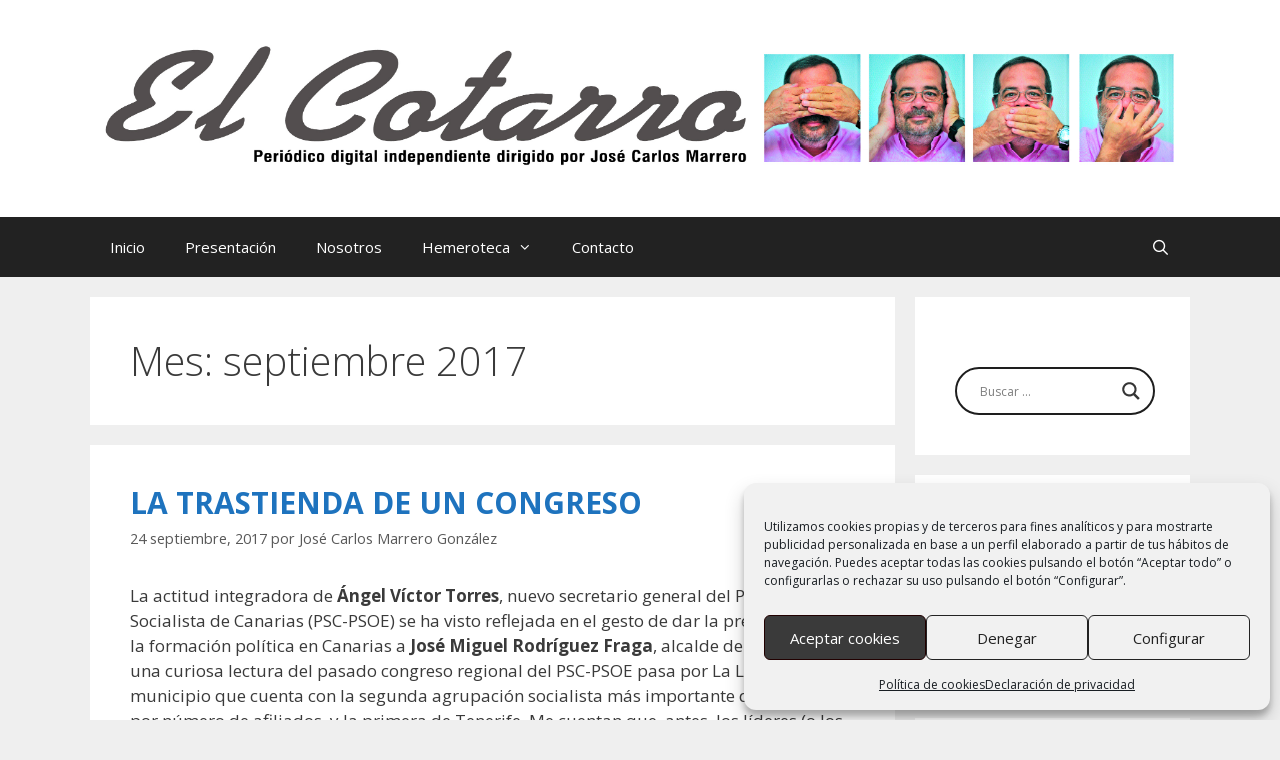

--- FILE ---
content_type: text/html; charset=UTF-8
request_url: https://elcotarro.com/?m=201709
body_size: 25068
content:
<!DOCTYPE html>
<html lang="es">
<head>
	<meta charset="UTF-8">
	<meta name='robots' content='noindex, follow' />
	<style>img:is([sizes="auto" i], [sizes^="auto," i]) { contain-intrinsic-size: 3000px 1500px }</style>
	<meta name="viewport" content="width=device-width, initial-scale=1">
	<!-- This site is optimized with the Yoast SEO plugin v26.5 - https://yoast.com/wordpress/plugins/seo/ -->
	<title>septiembre 2017 - El Cotarro</title>
	<meta property="og:locale" content="es_ES" />
	<meta property="og:type" content="website" />
	<meta property="og:title" content="septiembre 2017 - El Cotarro" />
	<meta property="og:url" content="https://elcotarro.com/?m=202601" />
	<meta property="og:site_name" content="El Cotarro" />
	<script type="application/ld+json" class="yoast-schema-graph">{"@context":"https://schema.org","@graph":[{"@type":"CollectionPage","@id":"https://elcotarro.com/?m=202601","url":"https://elcotarro.com/?m=202601","name":"septiembre 2017 - El Cotarro","isPartOf":{"@id":"https://elcotarro.com/#website"},"breadcrumb":{"@id":"https://elcotarro.com/?m=202601#breadcrumb"},"inLanguage":"es"},{"@type":"BreadcrumbList","@id":"https://elcotarro.com/?m=202601#breadcrumb","itemListElement":[{"@type":"ListItem","position":1,"name":"Portada","item":"https://elcotarro.com/"},{"@type":"ListItem","position":2,"name":"Archivos por septiembre 2017"}]},{"@type":"WebSite","@id":"https://elcotarro.com/#website","url":"https://elcotarro.com/","name":"El Cotarro","description":"Periódico Digital Independiente dirigido por José Carlos Marrero","publisher":{"@id":"https://elcotarro.com/#organization"},"potentialAction":[{"@type":"SearchAction","target":{"@type":"EntryPoint","urlTemplate":"https://elcotarro.com/?s={search_term_string}"},"query-input":{"@type":"PropertyValueSpecification","valueRequired":true,"valueName":"search_term_string"}}],"inLanguage":"es"},{"@type":"Organization","@id":"https://elcotarro.com/#organization","name":"El Cotarro","url":"https://elcotarro.com/","logo":{"@type":"ImageObject","inLanguage":"es","@id":"https://elcotarro.com/#/schema/logo/image/","url":"https://elcotarro.com/wp-content/uploads/2014/09/Cabecera_El_Cotarro_v2.jpg","contentUrl":"https://elcotarro.com/wp-content/uploads/2014/09/Cabecera_El_Cotarro_v2.jpg","width":3540,"height":441,"caption":"El Cotarro"},"image":{"@id":"https://elcotarro.com/#/schema/logo/image/"},"sameAs":["https://www.facebook.com/ElCotarro.Tenerife"]}]}</script>
	<!-- / Yoast SEO plugin. -->


<link rel='dns-prefetch' href='//www.googletagmanager.com' />
<link rel='dns-prefetch' href='//stats.wp.com' />
<link href='https://fonts.gstatic.com' crossorigin rel='preconnect' />
<link href='https://fonts.googleapis.com' crossorigin rel='preconnect' />
<link rel="alternate" type="application/rss+xml" title="El Cotarro &raquo; Feed" href="https://elcotarro.com/?feed=rss2" />
<link rel="alternate" type="application/rss+xml" title="El Cotarro &raquo; Feed de los comentarios" href="https://elcotarro.com/?feed=comments-rss2" />

<link rel='stylesheet' id='generate-fonts-css' href='//fonts.googleapis.com/css?family=Open+Sans:300,300italic,regular,italic,600,600italic,700,700italic,800,800italic' media='all' />
<link rel='stylesheet' id='wp-block-library-css' href='https://elcotarro.com/wp-includes/css/dist/block-library/style.min.css?ver=6.8.3' media='all' />
<style id='classic-theme-styles-inline-css'>
/*! This file is auto-generated */
.wp-block-button__link{color:#fff;background-color:#32373c;border-radius:9999px;box-shadow:none;text-decoration:none;padding:calc(.667em + 2px) calc(1.333em + 2px);font-size:1.125em}.wp-block-file__button{background:#32373c;color:#fff;text-decoration:none}
</style>
<link rel='stylesheet' id='mediaelement-css' href='https://elcotarro.com/wp-includes/js/mediaelement/mediaelementplayer-legacy.min.css?ver=4.2.17' media='all' />
<link rel='stylesheet' id='wp-mediaelement-css' href='https://elcotarro.com/wp-includes/js/mediaelement/wp-mediaelement.min.css?ver=6.8.3' media='all' />
<style id='jetpack-sharing-buttons-style-inline-css'>
.jetpack-sharing-buttons__services-list{display:flex;flex-direction:row;flex-wrap:wrap;gap:0;list-style-type:none;margin:5px;padding:0}.jetpack-sharing-buttons__services-list.has-small-icon-size{font-size:12px}.jetpack-sharing-buttons__services-list.has-normal-icon-size{font-size:16px}.jetpack-sharing-buttons__services-list.has-large-icon-size{font-size:24px}.jetpack-sharing-buttons__services-list.has-huge-icon-size{font-size:36px}@media print{.jetpack-sharing-buttons__services-list{display:none!important}}.editor-styles-wrapper .wp-block-jetpack-sharing-buttons{gap:0;padding-inline-start:0}ul.jetpack-sharing-buttons__services-list.has-background{padding:1.25em 2.375em}
</style>
<style id='global-styles-inline-css'>
:root{--wp--preset--aspect-ratio--square: 1;--wp--preset--aspect-ratio--4-3: 4/3;--wp--preset--aspect-ratio--3-4: 3/4;--wp--preset--aspect-ratio--3-2: 3/2;--wp--preset--aspect-ratio--2-3: 2/3;--wp--preset--aspect-ratio--16-9: 16/9;--wp--preset--aspect-ratio--9-16: 9/16;--wp--preset--color--black: #000000;--wp--preset--color--cyan-bluish-gray: #abb8c3;--wp--preset--color--white: #ffffff;--wp--preset--color--pale-pink: #f78da7;--wp--preset--color--vivid-red: #cf2e2e;--wp--preset--color--luminous-vivid-orange: #ff6900;--wp--preset--color--luminous-vivid-amber: #fcb900;--wp--preset--color--light-green-cyan: #7bdcb5;--wp--preset--color--vivid-green-cyan: #00d084;--wp--preset--color--pale-cyan-blue: #8ed1fc;--wp--preset--color--vivid-cyan-blue: #0693e3;--wp--preset--color--vivid-purple: #9b51e0;--wp--preset--color--contrast: var(--contrast);--wp--preset--color--contrast-2: var(--contrast-2);--wp--preset--color--contrast-3: var(--contrast-3);--wp--preset--color--base: var(--base);--wp--preset--color--base-2: var(--base-2);--wp--preset--color--base-3: var(--base-3);--wp--preset--color--accent: var(--accent);--wp--preset--gradient--vivid-cyan-blue-to-vivid-purple: linear-gradient(135deg,rgba(6,147,227,1) 0%,rgb(155,81,224) 100%);--wp--preset--gradient--light-green-cyan-to-vivid-green-cyan: linear-gradient(135deg,rgb(122,220,180) 0%,rgb(0,208,130) 100%);--wp--preset--gradient--luminous-vivid-amber-to-luminous-vivid-orange: linear-gradient(135deg,rgba(252,185,0,1) 0%,rgba(255,105,0,1) 100%);--wp--preset--gradient--luminous-vivid-orange-to-vivid-red: linear-gradient(135deg,rgba(255,105,0,1) 0%,rgb(207,46,46) 100%);--wp--preset--gradient--very-light-gray-to-cyan-bluish-gray: linear-gradient(135deg,rgb(238,238,238) 0%,rgb(169,184,195) 100%);--wp--preset--gradient--cool-to-warm-spectrum: linear-gradient(135deg,rgb(74,234,220) 0%,rgb(151,120,209) 20%,rgb(207,42,186) 40%,rgb(238,44,130) 60%,rgb(251,105,98) 80%,rgb(254,248,76) 100%);--wp--preset--gradient--blush-light-purple: linear-gradient(135deg,rgb(255,206,236) 0%,rgb(152,150,240) 100%);--wp--preset--gradient--blush-bordeaux: linear-gradient(135deg,rgb(254,205,165) 0%,rgb(254,45,45) 50%,rgb(107,0,62) 100%);--wp--preset--gradient--luminous-dusk: linear-gradient(135deg,rgb(255,203,112) 0%,rgb(199,81,192) 50%,rgb(65,88,208) 100%);--wp--preset--gradient--pale-ocean: linear-gradient(135deg,rgb(255,245,203) 0%,rgb(182,227,212) 50%,rgb(51,167,181) 100%);--wp--preset--gradient--electric-grass: linear-gradient(135deg,rgb(202,248,128) 0%,rgb(113,206,126) 100%);--wp--preset--gradient--midnight: linear-gradient(135deg,rgb(2,3,129) 0%,rgb(40,116,252) 100%);--wp--preset--font-size--small: 13px;--wp--preset--font-size--medium: 20px;--wp--preset--font-size--large: 36px;--wp--preset--font-size--x-large: 42px;--wp--preset--spacing--20: 0.44rem;--wp--preset--spacing--30: 0.67rem;--wp--preset--spacing--40: 1rem;--wp--preset--spacing--50: 1.5rem;--wp--preset--spacing--60: 2.25rem;--wp--preset--spacing--70: 3.38rem;--wp--preset--spacing--80: 5.06rem;--wp--preset--shadow--natural: 6px 6px 9px rgba(0, 0, 0, 0.2);--wp--preset--shadow--deep: 12px 12px 50px rgba(0, 0, 0, 0.4);--wp--preset--shadow--sharp: 6px 6px 0px rgba(0, 0, 0, 0.2);--wp--preset--shadow--outlined: 6px 6px 0px -3px rgba(255, 255, 255, 1), 6px 6px rgba(0, 0, 0, 1);--wp--preset--shadow--crisp: 6px 6px 0px rgba(0, 0, 0, 1);}:where(.is-layout-flex){gap: 0.5em;}:where(.is-layout-grid){gap: 0.5em;}body .is-layout-flex{display: flex;}.is-layout-flex{flex-wrap: wrap;align-items: center;}.is-layout-flex > :is(*, div){margin: 0;}body .is-layout-grid{display: grid;}.is-layout-grid > :is(*, div){margin: 0;}:where(.wp-block-columns.is-layout-flex){gap: 2em;}:where(.wp-block-columns.is-layout-grid){gap: 2em;}:where(.wp-block-post-template.is-layout-flex){gap: 1.25em;}:where(.wp-block-post-template.is-layout-grid){gap: 1.25em;}.has-black-color{color: var(--wp--preset--color--black) !important;}.has-cyan-bluish-gray-color{color: var(--wp--preset--color--cyan-bluish-gray) !important;}.has-white-color{color: var(--wp--preset--color--white) !important;}.has-pale-pink-color{color: var(--wp--preset--color--pale-pink) !important;}.has-vivid-red-color{color: var(--wp--preset--color--vivid-red) !important;}.has-luminous-vivid-orange-color{color: var(--wp--preset--color--luminous-vivid-orange) !important;}.has-luminous-vivid-amber-color{color: var(--wp--preset--color--luminous-vivid-amber) !important;}.has-light-green-cyan-color{color: var(--wp--preset--color--light-green-cyan) !important;}.has-vivid-green-cyan-color{color: var(--wp--preset--color--vivid-green-cyan) !important;}.has-pale-cyan-blue-color{color: var(--wp--preset--color--pale-cyan-blue) !important;}.has-vivid-cyan-blue-color{color: var(--wp--preset--color--vivid-cyan-blue) !important;}.has-vivid-purple-color{color: var(--wp--preset--color--vivid-purple) !important;}.has-black-background-color{background-color: var(--wp--preset--color--black) !important;}.has-cyan-bluish-gray-background-color{background-color: var(--wp--preset--color--cyan-bluish-gray) !important;}.has-white-background-color{background-color: var(--wp--preset--color--white) !important;}.has-pale-pink-background-color{background-color: var(--wp--preset--color--pale-pink) !important;}.has-vivid-red-background-color{background-color: var(--wp--preset--color--vivid-red) !important;}.has-luminous-vivid-orange-background-color{background-color: var(--wp--preset--color--luminous-vivid-orange) !important;}.has-luminous-vivid-amber-background-color{background-color: var(--wp--preset--color--luminous-vivid-amber) !important;}.has-light-green-cyan-background-color{background-color: var(--wp--preset--color--light-green-cyan) !important;}.has-vivid-green-cyan-background-color{background-color: var(--wp--preset--color--vivid-green-cyan) !important;}.has-pale-cyan-blue-background-color{background-color: var(--wp--preset--color--pale-cyan-blue) !important;}.has-vivid-cyan-blue-background-color{background-color: var(--wp--preset--color--vivid-cyan-blue) !important;}.has-vivid-purple-background-color{background-color: var(--wp--preset--color--vivid-purple) !important;}.has-black-border-color{border-color: var(--wp--preset--color--black) !important;}.has-cyan-bluish-gray-border-color{border-color: var(--wp--preset--color--cyan-bluish-gray) !important;}.has-white-border-color{border-color: var(--wp--preset--color--white) !important;}.has-pale-pink-border-color{border-color: var(--wp--preset--color--pale-pink) !important;}.has-vivid-red-border-color{border-color: var(--wp--preset--color--vivid-red) !important;}.has-luminous-vivid-orange-border-color{border-color: var(--wp--preset--color--luminous-vivid-orange) !important;}.has-luminous-vivid-amber-border-color{border-color: var(--wp--preset--color--luminous-vivid-amber) !important;}.has-light-green-cyan-border-color{border-color: var(--wp--preset--color--light-green-cyan) !important;}.has-vivid-green-cyan-border-color{border-color: var(--wp--preset--color--vivid-green-cyan) !important;}.has-pale-cyan-blue-border-color{border-color: var(--wp--preset--color--pale-cyan-blue) !important;}.has-vivid-cyan-blue-border-color{border-color: var(--wp--preset--color--vivid-cyan-blue) !important;}.has-vivid-purple-border-color{border-color: var(--wp--preset--color--vivid-purple) !important;}.has-vivid-cyan-blue-to-vivid-purple-gradient-background{background: var(--wp--preset--gradient--vivid-cyan-blue-to-vivid-purple) !important;}.has-light-green-cyan-to-vivid-green-cyan-gradient-background{background: var(--wp--preset--gradient--light-green-cyan-to-vivid-green-cyan) !important;}.has-luminous-vivid-amber-to-luminous-vivid-orange-gradient-background{background: var(--wp--preset--gradient--luminous-vivid-amber-to-luminous-vivid-orange) !important;}.has-luminous-vivid-orange-to-vivid-red-gradient-background{background: var(--wp--preset--gradient--luminous-vivid-orange-to-vivid-red) !important;}.has-very-light-gray-to-cyan-bluish-gray-gradient-background{background: var(--wp--preset--gradient--very-light-gray-to-cyan-bluish-gray) !important;}.has-cool-to-warm-spectrum-gradient-background{background: var(--wp--preset--gradient--cool-to-warm-spectrum) !important;}.has-blush-light-purple-gradient-background{background: var(--wp--preset--gradient--blush-light-purple) !important;}.has-blush-bordeaux-gradient-background{background: var(--wp--preset--gradient--blush-bordeaux) !important;}.has-luminous-dusk-gradient-background{background: var(--wp--preset--gradient--luminous-dusk) !important;}.has-pale-ocean-gradient-background{background: var(--wp--preset--gradient--pale-ocean) !important;}.has-electric-grass-gradient-background{background: var(--wp--preset--gradient--electric-grass) !important;}.has-midnight-gradient-background{background: var(--wp--preset--gradient--midnight) !important;}.has-small-font-size{font-size: var(--wp--preset--font-size--small) !important;}.has-medium-font-size{font-size: var(--wp--preset--font-size--medium) !important;}.has-large-font-size{font-size: var(--wp--preset--font-size--large) !important;}.has-x-large-font-size{font-size: var(--wp--preset--font-size--x-large) !important;}
:where(.wp-block-post-template.is-layout-flex){gap: 1.25em;}:where(.wp-block-post-template.is-layout-grid){gap: 1.25em;}
:where(.wp-block-columns.is-layout-flex){gap: 2em;}:where(.wp-block-columns.is-layout-grid){gap: 2em;}
:root :where(.wp-block-pullquote){font-size: 1.5em;line-height: 1.6;}
</style>
<link rel='stylesheet' id='contact-form-7-css' href='https://elcotarro.com/wp-content/plugins/contact-form-7/includes/css/styles.css?ver=6.1.4' media='all' />
<link rel='stylesheet' id='cmplz-general-css' href='https://elcotarro.com/wp-content/plugins/complianz-gdpr/assets/css/cookieblocker.min.css?ver=1764767889' media='all' />
<link rel='stylesheet' id='generate-style-grid-css' href='https://elcotarro.com/wp-content/themes/generatepress/assets/css/unsemantic-grid.min.css?ver=3.6.0' media='all' />
<link rel='stylesheet' id='generate-style-css' href='https://elcotarro.com/wp-content/themes/generatepress/assets/css/style.min.css?ver=3.6.0' media='all' />
<style id='generate-style-inline-css'>
body{background-color:#efefef;color:#3a3a3a;}a{color:#1e73be;}a:hover, a:focus, a:active{color:#000000;}body .grid-container{max-width:1100px;}.wp-block-group__inner-container{max-width:1100px;margin-left:auto;margin-right:auto;}.navigation-search{position:absolute;left:-99999px;pointer-events:none;visibility:hidden;z-index:20;width:100%;top:0;transition:opacity 100ms ease-in-out;opacity:0;}.navigation-search.nav-search-active{left:0;right:0;pointer-events:auto;visibility:visible;opacity:1;}.navigation-search input[type="search"]{outline:0;border:0;vertical-align:bottom;line-height:1;opacity:0.9;width:100%;z-index:20;border-radius:0;-webkit-appearance:none;height:60px;}.navigation-search input::-ms-clear{display:none;width:0;height:0;}.navigation-search input::-ms-reveal{display:none;width:0;height:0;}.navigation-search input::-webkit-search-decoration, .navigation-search input::-webkit-search-cancel-button, .navigation-search input::-webkit-search-results-button, .navigation-search input::-webkit-search-results-decoration{display:none;}.main-navigation li.search-item{z-index:21;}li.search-item.active{transition:opacity 100ms ease-in-out;}.nav-left-sidebar .main-navigation li.search-item.active,.nav-right-sidebar .main-navigation li.search-item.active{width:auto;display:inline-block;float:right;}.gen-sidebar-nav .navigation-search{top:auto;bottom:0;}:root{--contrast:#222222;--contrast-2:#575760;--contrast-3:#b2b2be;--base:#f0f0f0;--base-2:#f7f8f9;--base-3:#ffffff;--accent:#1e73be;}:root .has-contrast-color{color:var(--contrast);}:root .has-contrast-background-color{background-color:var(--contrast);}:root .has-contrast-2-color{color:var(--contrast-2);}:root .has-contrast-2-background-color{background-color:var(--contrast-2);}:root .has-contrast-3-color{color:var(--contrast-3);}:root .has-contrast-3-background-color{background-color:var(--contrast-3);}:root .has-base-color{color:var(--base);}:root .has-base-background-color{background-color:var(--base);}:root .has-base-2-color{color:var(--base-2);}:root .has-base-2-background-color{background-color:var(--base-2);}:root .has-base-3-color{color:var(--base-3);}:root .has-base-3-background-color{background-color:var(--base-3);}:root .has-accent-color{color:var(--accent);}:root .has-accent-background-color{background-color:var(--accent);}body, button, input, select, textarea{font-family:"Open Sans", sans-serif;}body{line-height:1.5;}.entry-content > [class*="wp-block-"]:not(:last-child):not(.wp-block-heading){margin-bottom:1.5em;}.main-title{font-size:45px;}.main-navigation .main-nav ul ul li a{font-size:14px;}.sidebar .widget, .footer-widgets .widget{font-size:17px;}h1{font-weight:300;font-size:40px;}h2{font-weight:300;font-size:30px;}h3{font-size:20px;}h4{font-size:15px;}h5{font-size:inherit;}@media (max-width:768px){.main-title{font-size:30px;}h1{font-size:30px;}h2{font-size:25px;}}.top-bar{background-color:#636363;color:#ffffff;}.top-bar a{color:#ffffff;}.top-bar a:hover{color:#303030;}.site-header{background-color:#ffffff;color:#3a3a3a;}.site-header a{color:#3a3a3a;}.main-title a,.main-title a:hover{color:#222222;}.site-description{color:#757575;}.main-navigation,.main-navigation ul ul{background-color:#222222;}.main-navigation .main-nav ul li a, .main-navigation .menu-toggle, .main-navigation .menu-bar-items{color:#ffffff;}.main-navigation .main-nav ul li:not([class*="current-menu-"]):hover > a, .main-navigation .main-nav ul li:not([class*="current-menu-"]):focus > a, .main-navigation .main-nav ul li.sfHover:not([class*="current-menu-"]) > a, .main-navigation .menu-bar-item:hover > a, .main-navigation .menu-bar-item.sfHover > a{color:#ffffff;background-color:#3f3f3f;}button.menu-toggle:hover,button.menu-toggle:focus,.main-navigation .mobile-bar-items a,.main-navigation .mobile-bar-items a:hover,.main-navigation .mobile-bar-items a:focus{color:#ffffff;}.main-navigation .main-nav ul li[class*="current-menu-"] > a{color:#ffffff;background-color:#3f3f3f;}.navigation-search input[type="search"],.navigation-search input[type="search"]:active, .navigation-search input[type="search"]:focus, .main-navigation .main-nav ul li.search-item.active > a, .main-navigation .menu-bar-items .search-item.active > a{color:#ffffff;background-color:#3f3f3f;}.main-navigation ul ul{background-color:#3f3f3f;}.main-navigation .main-nav ul ul li a{color:#ffffff;}.main-navigation .main-nav ul ul li:not([class*="current-menu-"]):hover > a,.main-navigation .main-nav ul ul li:not([class*="current-menu-"]):focus > a, .main-navigation .main-nav ul ul li.sfHover:not([class*="current-menu-"]) > a{color:#ffffff;background-color:#4f4f4f;}.main-navigation .main-nav ul ul li[class*="current-menu-"] > a{color:#ffffff;background-color:#4f4f4f;}.separate-containers .inside-article, .separate-containers .comments-area, .separate-containers .page-header, .one-container .container, .separate-containers .paging-navigation, .inside-page-header{background-color:#ffffff;}.entry-meta{color:#595959;}.entry-meta a{color:#595959;}.entry-meta a:hover{color:#1e73be;}.sidebar .widget{background-color:#ffffff;}.sidebar .widget .widget-title{color:#000000;}.footer-widgets{background-color:#ffffff;}.footer-widgets .widget-title{color:#000000;}.site-info{color:#ffffff;background-color:#222222;}.site-info a{color:#ffffff;}.site-info a:hover{color:#606060;}.footer-bar .widget_nav_menu .current-menu-item a{color:#606060;}input[type="text"],input[type="email"],input[type="url"],input[type="password"],input[type="search"],input[type="tel"],input[type="number"],textarea,select{color:#666666;background-color:#fafafa;border-color:#cccccc;}input[type="text"]:focus,input[type="email"]:focus,input[type="url"]:focus,input[type="password"]:focus,input[type="search"]:focus,input[type="tel"]:focus,input[type="number"]:focus,textarea:focus,select:focus{color:#666666;background-color:#ffffff;border-color:#bfbfbf;}button,html input[type="button"],input[type="reset"],input[type="submit"],a.button,a.wp-block-button__link:not(.has-background){color:#ffffff;background-color:#666666;}button:hover,html input[type="button"]:hover,input[type="reset"]:hover,input[type="submit"]:hover,a.button:hover,button:focus,html input[type="button"]:focus,input[type="reset"]:focus,input[type="submit"]:focus,a.button:focus,a.wp-block-button__link:not(.has-background):active,a.wp-block-button__link:not(.has-background):focus,a.wp-block-button__link:not(.has-background):hover{color:#ffffff;background-color:#3f3f3f;}a.generate-back-to-top{background-color:rgba( 0,0,0,0.4 );color:#ffffff;}a.generate-back-to-top:hover,a.generate-back-to-top:focus{background-color:rgba( 0,0,0,0.6 );color:#ffffff;}:root{--gp-search-modal-bg-color:var(--base-3);--gp-search-modal-text-color:var(--contrast);--gp-search-modal-overlay-bg-color:rgba(0,0,0,0.2);}@media (max-width:768px){.main-navigation .menu-bar-item:hover > a, .main-navigation .menu-bar-item.sfHover > a{background:none;color:#ffffff;}}.inside-top-bar{padding:10px;}.inside-header{padding:40px;}.site-main .wp-block-group__inner-container{padding:40px;}.entry-content .alignwide, body:not(.no-sidebar) .entry-content .alignfull{margin-left:-40px;width:calc(100% + 80px);max-width:calc(100% + 80px);}.rtl .menu-item-has-children .dropdown-menu-toggle{padding-left:20px;}.rtl .main-navigation .main-nav ul li.menu-item-has-children > a{padding-right:20px;}.site-info{padding:20px;}@media (max-width:768px){.separate-containers .inside-article, .separate-containers .comments-area, .separate-containers .page-header, .separate-containers .paging-navigation, .one-container .site-content, .inside-page-header{padding:30px;}.site-main .wp-block-group__inner-container{padding:30px;}.site-info{padding-right:10px;padding-left:10px;}.entry-content .alignwide, body:not(.no-sidebar) .entry-content .alignfull{margin-left:-30px;width:calc(100% + 60px);max-width:calc(100% + 60px);}}.one-container .sidebar .widget{padding:0px;}/* End cached CSS */@media (max-width:768px){.main-navigation .menu-toggle,.main-navigation .mobile-bar-items,.sidebar-nav-mobile:not(#sticky-placeholder){display:block;}.main-navigation ul,.gen-sidebar-nav{display:none;}[class*="nav-float-"] .site-header .inside-header > *{float:none;clear:both;}}
</style>
<link rel='stylesheet' id='generate-mobile-style-css' href='https://elcotarro.com/wp-content/themes/generatepress/assets/css/mobile.min.css?ver=3.6.0' media='all' />
<link rel='stylesheet' id='generate-font-icons-css' href='https://elcotarro.com/wp-content/themes/generatepress/assets/css/components/font-icons.min.css?ver=3.6.0' media='all' />
<link rel='stylesheet' id='generate-child-css' href='https://elcotarro.com/wp-content/themes/generatepress-tuned/style.css?ver=1750338085' media='all' />
<link rel='stylesheet' id='wpdreams-asl-basic-css' href='https://elcotarro.com/wp-content/plugins/ajax-search-lite/css/style.basic.css?ver=4.13.4' media='all' />
<style id='wpdreams-asl-basic-inline-css'>

					div[id*='ajaxsearchlitesettings'].searchsettings .asl_option_inner label {
						font-size: 0px !important;
						color: rgba(0, 0, 0, 0);
					}
					div[id*='ajaxsearchlitesettings'].searchsettings .asl_option_inner label:after {
						font-size: 11px !important;
						position: absolute;
						top: 0;
						left: 0;
						z-index: 1;
					}
					.asl_w_container {
						width: 100%;
						margin: 0px 0px 0px 0px;
						min-width: 200px;
					}
					div[id*='ajaxsearchlite'].asl_m {
						width: 100%;
					}
					div[id*='ajaxsearchliteres'].wpdreams_asl_results div.resdrg span.highlighted {
						font-weight: bold;
						color: rgba(217, 49, 43, 1);
						background-color: rgba(238, 238, 238, 1);
					}
					div[id*='ajaxsearchliteres'].wpdreams_asl_results .results img.asl_image {
						width: 70px;
						height: 70px;
						object-fit: cover;
					}
					div[id*='ajaxsearchlite'].asl_r .results {
						max-height: none;
					}
					div[id*='ajaxsearchlite'].asl_r {
						position: absolute;
					}
				
						div.asl_r.asl_w.vertical .results .item::after {
							display: block;
							position: absolute;
							bottom: 0;
							content: '';
							height: 1px;
							width: 100%;
							background: #D8D8D8;
						}
						div.asl_r.asl_w.vertical .results .item.asl_last_item::after {
							display: none;
						}
					
</style>
<link rel='stylesheet' id='wpdreams-asl-instance-css' href='https://elcotarro.com/wp-content/plugins/ajax-search-lite/css/style-curvy-black.css?ver=4.13.4' media='all' />

<!-- Fragmento de código de la etiqueta de Google (gtag.js) añadida por Site Kit -->
<!-- Fragmento de código de Google Analytics añadido por Site Kit -->
<script src="https://www.googletagmanager.com/gtag/js?id=GT-TWMW5GWB" id="google_gtagjs-js" async></script>
<script id="google_gtagjs-js-after">
window.dataLayer = window.dataLayer || [];function gtag(){dataLayer.push(arguments);}
gtag("set","linker",{"domains":["elcotarro.com"]});
gtag("js", new Date());
gtag("set", "developer_id.dZTNiMT", true);
gtag("config", "GT-TWMW5GWB");
 window._googlesitekit = window._googlesitekit || {}; window._googlesitekit.throttledEvents = []; window._googlesitekit.gtagEvent = (name, data) => { var key = JSON.stringify( { name, data } ); if ( !! window._googlesitekit.throttledEvents[ key ] ) { return; } window._googlesitekit.throttledEvents[ key ] = true; setTimeout( () => { delete window._googlesitekit.throttledEvents[ key ]; }, 5 ); gtag( "event", name, { ...data, event_source: "site-kit" } ); };
</script>
<link rel="https://api.w.org/" href="https://elcotarro.com/index.php?rest_route=/" /><link rel="EditURI" type="application/rsd+xml" title="RSD" href="https://elcotarro.com/xmlrpc.php?rsd" />
<meta name="generator" content="WordPress 6.8.3" />
<meta name="generator" content="Site Kit by Google 1.168.0" />	<style>img#wpstats{display:none}</style>
					<style>.cmplz-hidden {
					display: none !important;
				}</style>				<link rel="preconnect" href="https://fonts.gstatic.com" crossorigin />
				<link rel="preload" as="style" href="//fonts.googleapis.com/css?family=Open+Sans&display=swap" />
								<link rel="stylesheet" href="//fonts.googleapis.com/css?family=Open+Sans&display=swap" media="all" />
				<style>.recentcomments a{display:inline !important;padding:0 !important;margin:0 !important;}</style></head>

<body data-cmplz=1 class="archive date wp-custom-logo wp-embed-responsive wp-theme-generatepress wp-child-theme-generatepress-tuned right-sidebar nav-below-header separate-containers fluid-header active-footer-widgets-3 nav-search-enabled nav-aligned-left header-aligned-center dropdown-hover" itemtype="https://schema.org/Blog" itemscope>
	<a class="screen-reader-text skip-link" href="#content" title="Saltar al contenido">Saltar al contenido</a>		<header class="site-header" id="masthead" aria-label="Sitio"  itemtype="https://schema.org/WPHeader" itemscope>
			<div class="inside-header grid-container grid-parent">
				<div class="site-logo">
					<a href="https://elcotarro.com/" rel="home">
						<img  class="header-image is-logo-image" alt="El Cotarro" src="https://elcotarro.com/wp-content/uploads/2014/09/Cabecera_El_Cotarro_v2.jpg" />
					</a>
				</div>			</div>
		</header>
				<nav class="main-navigation sub-menu-right" id="site-navigation" aria-label="Principal"  itemtype="https://schema.org/SiteNavigationElement" itemscope>
			<div class="inside-navigation grid-container grid-parent">
						<form role="search" method="get" class="search-form navigation-search" action="https://elcotarro.com/">
			<input type="search" class="search-field" value="" name="s" title="Buscar">
		</form>

				<div class="mobile-bar-items">
						<span class="search-item">
				<a aria-label="Abrir la barra de búsqueda" href="#">
									</a>
			</span>
		</div>
						<button class="menu-toggle" aria-controls="primary-menu" aria-expanded="false">
					<span class="mobile-menu">Menú</span>				</button>
				<div id="primary-menu" class="main-nav"><ul id="menu-menu-1" class=" menu sf-menu"><li id="menu-item-40" class="menu-item menu-item-type-custom menu-item-object-custom menu-item-home menu-item-40"><a href="https://elcotarro.com/">Inicio</a></li>
<li id="menu-item-43" class="menu-item menu-item-type-post_type menu-item-object-page menu-item-43"><a href="https://elcotarro.com/?page_id=38">Presentación</a></li>
<li id="menu-item-241" class="menu-item menu-item-type-post_type menu-item-object-page menu-item-241"><a href="https://elcotarro.com/?page_id=239">Nosotros</a></li>
<li id="menu-item-2195" class="menu-item menu-item-type-post_type menu-item-object-page menu-item-has-children menu-item-2195"><a href="https://elcotarro.com/?page_id=2182">Hemeroteca<span role="presentation" class="dropdown-menu-toggle"></span></a>
<ul class="sub-menu">
	<li id="menu-item-7766" class="menu-item menu-item-type-post_type menu-item-object-page menu-item-7766"><a href="https://elcotarro.com/?page_id=7757">Año 2020</a></li>
	<li id="menu-item-6330" class="menu-item menu-item-type-post_type menu-item-object-page menu-item-6330"><a href="https://elcotarro.com/?page_id=6298">Año 2019</a></li>
	<li id="menu-item-4978" class="menu-item menu-item-type-post_type menu-item-object-page menu-item-4978"><a href="https://elcotarro.com/?page_id=4974">Año 2018</a></li>
	<li id="menu-item-3639" class="menu-item menu-item-type-post_type menu-item-object-page menu-item-3639"><a href="https://elcotarro.com/?page_id=3629">Año 2017</a></li>
	<li id="menu-item-2184" class="menu-item menu-item-type-post_type menu-item-object-page menu-item-2184"><a href="https://elcotarro.com/?page_id=2182">Año 2016</a></li>
	<li id="menu-item-721" class="menu-item menu-item-type-post_type menu-item-object-page menu-item-721"><a href="https://elcotarro.com/?page_id=719">Año 2015</a></li>
	<li id="menu-item-246" class="menu-item menu-item-type-post_type menu-item-object-page menu-item-246"><a href="https://elcotarro.com/?page_id=242">Año 2014</a></li>
</ul>
</li>
<li id="menu-item-41" class="menu-item menu-item-type-post_type menu-item-object-page menu-item-41"><a href="https://elcotarro.com/?page_id=11">Contacto</a></li>
<li class="search-item menu-item-align-right"><a aria-label="Abrir la barra de búsqueda" href="#"></a></li></ul></div>			</div>
		</nav>
		
	<div class="site grid-container container hfeed grid-parent" id="page">
				<div class="site-content" id="content">
			
	<div class="content-area grid-parent mobile-grid-100 grid-75 tablet-grid-75" id="primary">
		<main class="site-main" id="main">
					<header class="page-header" aria-label="Página">
			
			<h1 class="page-title">
				Mes: <span>septiembre 2017</span>			</h1>

					</header>
		
<article id="post-4574" class="post-4574 post type-post status-publish format-standard hentry category-sin-categoria" itemprop="blogPost" itemtype="http://schema.org/BlogPosting" itemscope="itemscope">
	<div class="inside-article">
				<header class="entry-header">
			<h2 class="entry-title" itemprop="headline"><a href="https://elcotarro.com/?p=4574" rel="bookmark">LA TRASTIENDA DE UN CONGRESO</a></h2>

						<div class="entry-meta">
				<span class="posted-on"><a href="https://elcotarro.com/?p=4574" title="11:05 am" rel="bookmark"><time class="entry-date published" datetime="2017-09-24T11:05:03+01:00" itemprop="datePublished">24 septiembre, 2017</time><time class="updated" datetime="2017-09-23T10:37:53+01:00" itemprop="dateModified">23 septiembre, 2017</time></a></span> <span class="byline"><span class="author vcard" itemtype="http://schema.org/Person" itemscope="itemscope" itemprop="author">por <a class="url fn n" href="https://elcotarro.com/?author=2" title="View all posts by José Carlos Marrero González" rel="author" itemprop="url"><span class="author-name" itemprop="name">José Carlos Marrero González</span></a></span></span>			</div><!-- .entry-meta -->
					</header><!-- .entry-header -->
				
				<div class="entry-content" itemprop="text">
			<p>La actitud integradora de <strong>Ángel Víctor Torres</strong>, nuevo secretario general del Partido Socialista de Canarias (PSC-PSOE) se ha visto reflejada en el gesto de dar la presidencia de la formación política en Canarias a <strong>José Miguel Rodríguez Fraga</strong>, alcalde de Adeje. Pero una curiosa lectura del pasado congreso regional del PSC-PSOE pasa por La Laguna, municipio que cuenta con la segunda agrupación socialista más importante de Canarias por número de afiliados, y la primera de Tenerife. Me cuentan que, antes, los líderes (o los que se decían líderes) socialistas laguneros, acaparaban o intentaban acaparar todos los puestos relevantes en los máximos órganos del partido, primando sus intereses personales al talento del equipo.</p>
<p style="text-align: center"><a href="https://elcotarro.com/wp-content/uploads/2017/09/FOTO-1.-EJECUTIVA-REGIONAL.jpg"><img fetchpriority="high" decoding="async" class="alignnone size-full wp-image-4575" src="https://elcotarro.com/wp-content/uploads/2017/09/FOTO-1.-EJECUTIVA-REGIONAL.jpg" alt="FOTO 1.- EJECUTIVA REGIONAL" width="1024" height="723" srcset="https://elcotarro.com/wp-content/uploads/2017/09/FOTO-1.-EJECUTIVA-REGIONAL.jpg 1024w, https://elcotarro.com/wp-content/uploads/2017/09/FOTO-1.-EJECUTIVA-REGIONAL-300x212.jpg 300w" sizes="(max-width: 1024px) 100vw, 1024px" /></a></p>
<p style="text-align: center"><em>Los cuatro miembros de la Ejecutiva Regional del PSC-PSOE de La Laguna: Maria del Cristo Dorta, Moisés Oxala Romero, Andrés Raya y Gustavo Matos.</em></p>
					</div><!-- .entry-content -->
		
		<footer class="entry-meta">
		

						<span class="comments-link">
				<a href="https://elcotarro.com/?p=4574#respond">Deja un comentario</a>			</span>
						
		</footer><!-- .entry-meta -->
			</div><!-- .inside-article -->
</article><!-- #post-## -->

<article id="post-4577" class="post-4577 post type-post status-publish format-standard hentry category-sin-categoria" itemprop="blogPost" itemtype="http://schema.org/BlogPosting" itemscope="itemscope">
	<div class="inside-article">
				<header class="entry-header">
			<h2 class="entry-title" itemprop="headline"><a href="https://elcotarro.com/?p=4577" rel="bookmark">EL “PESO” REGIONAL DEL PSOE LAGUNERO</a></h2>

						<div class="entry-meta">
				<span class="posted-on"><a href="https://elcotarro.com/?p=4577" title="11:04 am" rel="bookmark"><time class="entry-date published" datetime="2017-09-24T11:04:57+01:00" itemprop="datePublished">24 septiembre, 2017</time><time class="updated" datetime="2017-09-23T10:39:58+01:00" itemprop="dateModified">23 septiembre, 2017</time></a></span> <span class="byline"><span class="author vcard" itemtype="http://schema.org/Person" itemscope="itemscope" itemprop="author">por <a class="url fn n" href="https://elcotarro.com/?author=2" title="View all posts by José Carlos Marrero González" rel="author" itemprop="url"><span class="author-name" itemprop="name">José Carlos Marrero González</span></a></span></span>			</div><!-- .entry-meta -->
					</header><!-- .entry-header -->
				
				<div class="entry-content" itemprop="text">
			<p>Ahora, la filosofía que impera es la de captar talento y repartirlo. Así, y de este modo, se da el hecho histórico de que la agrupación de La Laguna, en su larga trayectoria, nunca antes había tenido tanta y tan amplia representación en los máximos órganos del partido. Seguro que en todo esto ha tenido que ver (y mucho) la inteligencia y estrategia de <strong>Pedro Ramos Negrín</strong> (doctor en psicología) que ha sido expresidente del partido en La Laguna en varias etapas y que, en la actualidad, es miembro del Comité Federal del PSOE a nivel nacional y, sin duda, una de las personas de mayor confianza de <strong>Pedro Sánchez </strong>en toda Canarias. El afectuoso saludo (que pueden ver en la foto exclusiva que les pongo) entre <strong>Pedro Ramos</strong> y <strong>José Miguel Rodríguez Fraga</strong> (hasta el congreso, mentor incondicional de <strong>Patricia Hernández</strong>) es todo un mensaje de unidad y de inteligente “borrón y cuenta nueva” de cara al futuro.</p>
<p style="text-align: center"><a href="https://elcotarro.com/wp-content/uploads/2017/09/FOTO-2.-RAMOS-Y-FRAGA.jpg"><img decoding="async" class="alignnone size-full wp-image-4578" src="https://elcotarro.com/wp-content/uploads/2017/09/FOTO-2.-RAMOS-Y-FRAGA.jpg" alt="FOTO 2.- RAMOS Y FRAGA" width="1024" height="768" srcset="https://elcotarro.com/wp-content/uploads/2017/09/FOTO-2.-RAMOS-Y-FRAGA.jpg 1024w, https://elcotarro.com/wp-content/uploads/2017/09/FOTO-2.-RAMOS-Y-FRAGA-300x225.jpg 300w" sizes="(max-width: 1024px) 100vw, 1024px" /></a></p>
<p style="text-align: center"><em>Una foto con mucho trasfondo positivo&#8230; Pedro Ramos Negrín (i) saluda muy amistosa y cordialmente a su compañero y alcalde de Adeje, José Miguel Rodríguez Fraga, nuevo presidente del PSC-PSOE.</em></p>
					</div><!-- .entry-content -->
		
		<footer class="entry-meta">
		

						<span class="comments-link">
				<a href="https://elcotarro.com/?p=4577#respond">Deja un comentario</a>			</span>
						
		</footer><!-- .entry-meta -->
			</div><!-- .inside-article -->
</article><!-- #post-## -->

<article id="post-4580" class="post-4580 post type-post status-publish format-standard hentry category-sin-categoria" itemprop="blogPost" itemtype="http://schema.org/BlogPosting" itemscope="itemscope">
	<div class="inside-article">
				<header class="entry-header">
			<h2 class="entry-title" itemprop="headline"><a href="https://elcotarro.com/?p=4580" rel="bookmark">MÁS TALENTO EN VEZ DE MEDIOCRIDAD</a></h2>

						<div class="entry-meta">
				<span class="posted-on"><a href="https://elcotarro.com/?p=4580" title="11:03 am" rel="bookmark"><time class="entry-date published" datetime="2017-09-24T11:03:05+01:00" itemprop="datePublished">24 septiembre, 2017</time><time class="updated" datetime="2017-09-23T10:40:48+01:00" itemprop="dateModified">23 septiembre, 2017</time></a></span> <span class="byline"><span class="author vcard" itemtype="http://schema.org/Person" itemscope="itemscope" itemprop="author">por <a class="url fn n" href="https://elcotarro.com/?author=2" title="View all posts by José Carlos Marrero González" rel="author" itemprop="url"><span class="author-name" itemprop="name">José Carlos Marrero González</span></a></span></span>			</div><!-- .entry-meta -->
					</header><!-- .entry-header -->
				
				<div class="entry-content" itemprop="text">
			<p>Lean y vean el equipo de talentos que el PSOE lagunero aporta a la nueva estructura regional: <strong>Moisés Oxala Romero Arias</strong> (Licenciado en Ciencias Ambientales e Ingeniero Técnico en Obras Públicas) es el nuevo secretario de Trasportes e Infraestructuras de la Ejecutiva de Canarias; <strong>Andrés Raya Ramos</strong> (doctor en Sociología y licenciado en Ciencias Políticas) es ya el nuevo secretario de la Naturaleza, Medio Ambiente y Sostenibilidad; <strong>Gustavo Matos</strong> (licenciado en Derecho y diputado en el Parlamento de Canarias) es el nuevo secretario de Estudios y Programa; y <strong>María del Cristo Dorta</strong> (licenciada en Derecho) es la nueva secretaria de Atención Inmediata a la Militancia.</p>
<p style="text-align: center"><a href="https://elcotarro.com/wp-content/uploads/2017/09/FOTO-3.-COMITÉ-REGIONAL.jpg"><img decoding="async" class="alignnone size-full wp-image-4581" src="https://elcotarro.com/wp-content/uploads/2017/09/FOTO-3.-COMITÉ-REGIONAL.jpg" alt="FOTO 3.- COMITÉ REGIONAL" width="1024" height="716" srcset="https://elcotarro.com/wp-content/uploads/2017/09/FOTO-3.-COMITÉ-REGIONAL.jpg 1024w, https://elcotarro.com/wp-content/uploads/2017/09/FOTO-3.-COMITÉ-REGIONAL-300x210.jpg 300w" sizes="(max-width: 1024px) 100vw, 1024px" /></a></p>
<p style="text-align: center"><em>Los miembros del Comité Regional del PSC-PSOE de La Laguna: Juan Plata (Inspector de salud del SCS), Yaiza Landi (Secretaria de Organización Regional de UGT) y Julio Marrero (empresario)</em></p>
					</div><!-- .entry-content -->
		
		<footer class="entry-meta">
		

						<span class="comments-link">
				<a href="https://elcotarro.com/?p=4580#respond">Deja un comentario</a>			</span>
						
		</footer><!-- .entry-meta -->
			</div><!-- .inside-article -->
</article><!-- #post-## -->

<article id="post-4583" class="post-4583 post type-post status-publish format-standard hentry category-sin-categoria" itemprop="blogPost" itemtype="http://schema.org/BlogPosting" itemscope="itemscope">
	<div class="inside-article">
				<header class="entry-header">
			<h2 class="entry-title" itemprop="headline"><a href="https://elcotarro.com/?p=4583" rel="bookmark">INTEGRACIÓN, BORRÓN Y CUENTA NUEVA</a></h2>

						<div class="entry-meta">
				<span class="posted-on"><a href="https://elcotarro.com/?p=4583" title="11:02 am" rel="bookmark"><time class="entry-date published" datetime="2017-09-24T11:02:54+01:00" itemprop="datePublished">24 septiembre, 2017</time><time class="updated" datetime="2017-09-23T10:41:46+01:00" itemprop="dateModified">23 septiembre, 2017</time></a></span> <span class="byline"><span class="author vcard" itemtype="http://schema.org/Person" itemscope="itemscope" itemprop="author">por <a class="url fn n" href="https://elcotarro.com/?author=2" title="View all posts by José Carlos Marrero González" rel="author" itemprop="url"><span class="author-name" itemprop="name">José Carlos Marrero González</span></a></span></span>			</div><!-- .entry-meta -->
					</header><!-- .entry-header -->
				
				<div class="entry-content" itemprop="text">
			<p>Pero, además, han entrado a formar parte del Comité Regional, otros tres militantes relevantes de La Laguna como son: <strong>Julio Rafael Marrero Suárez</strong> (acreditado empresario), <strong>Yaiza López Landi</strong> (secretaria de Organización de la UGT de Canarias) y <strong>Juan Manuel Plata Vera</strong> (inspector de Salud del Servicio Canario de La Salud de Canarias). Y, por último, en el Comité de Ética y Garantías, ha entrado, <strong>Margarita Pena Machín</strong> (licenciada en Derecho y jefa de los Servicios Jurídicos del HUC). Talento integrador con espíritu y vocación regional del PSOE lagunero, para la nueva ejecutiva canaria que lidera <strong>Ángel Víctor Torres</strong>. Que sea para bien. Amén.</p>
<p style="text-align: center"><a href="https://elcotarro.com/wp-content/uploads/2017/09/FOTO-4.-PSOE-LA-LAGUNA.jpg"><img loading="lazy" decoding="async" class="alignnone size-full wp-image-4584" src="https://elcotarro.com/wp-content/uploads/2017/09/FOTO-4.-PSOE-LA-LAGUNA.jpg" alt="FOTO 4.- PSOE LA LAGUNA" width="1024" height="684" srcset="https://elcotarro.com/wp-content/uploads/2017/09/FOTO-4.-PSOE-LA-LAGUNA.jpg 1024w, https://elcotarro.com/wp-content/uploads/2017/09/FOTO-4.-PSOE-LA-LAGUNA-300x200.jpg 300w" sizes="auto, (max-width: 1024px) 100vw, 1024px" /></a></p>
<p style="text-align: center"><em>Todos los pesos pesados del PSOE en La Laguna. Detrás: Andrés Raya, Moisés Romero, Juan Plata, María del Cristo Dorta y Pedro Ramos. Delante: Julio Marrero, Yaiza Landi, Mónica Martín, Gustavo Matos y Margarita Pena.</em></p>
					</div><!-- .entry-content -->
		
		<footer class="entry-meta">
		

						<span class="comments-link">
				<a href="https://elcotarro.com/?p=4583#respond">Deja un comentario</a>			</span>
						
		</footer><!-- .entry-meta -->
			</div><!-- .inside-article -->
</article><!-- #post-## -->
	<nav role="navigation" id="nav-below" class="paging-navigation">
		<h1 class="screen-reader-text">Post navigation</h1>

	
				<div class="nav-previous"><span class="prev" title="Previous"><a href="https://elcotarro.com/?m=201709&#038;paged=2" >Older posts</a></span></div>
		
				
		<span aria-current="page" class="page-numbers current">1</span>
<a class="page-numbers" href="https://elcotarro.com/?paged=2&#038;m=201709">2</a>
<span class="page-numbers dots">&hellip;</span>
<a class="page-numbers" href="https://elcotarro.com/?paged=7&#038;m=201709">7</a>
<a class="next page-numbers" href="https://elcotarro.com/?paged=2&#038;m=201709">Next &rarr;</a>
	
	</nav><!-- #nav-below -->
			</main>
	</div>

	<div class="widget-area sidebar is-right-sidebar grid-25 tablet-grid-25 grid-parent" id="right-sidebar">
	<div class="inside-right-sidebar">
		<aside id="ajaxsearchlitewidget-2" class="widget inner-padding AjaxSearchLiteWidget"><h2 class="widget-title"> </h2><div class="asl_w_container asl_w_container_1" data-id="1" data-instance="1">
	<div id='ajaxsearchlite1'
		data-id="1"
		data-instance="1"
		class="asl_w asl_m asl_m_1 asl_m_1_1">
		<div class="probox">

	
	<div class='prosettings' style='display:none;' data-opened=0>
				<div class='innericon'>
			<svg version="1.1" xmlns="http://www.w3.org/2000/svg" xmlns:xlink="http://www.w3.org/1999/xlink" x="0px" y="0px" width="22" height="22" viewBox="0 0 512 512" enable-background="new 0 0 512 512" xml:space="preserve">
					<polygon transform = "rotate(90 256 256)" points="142.332,104.886 197.48,50 402.5,256 197.48,462 142.332,407.113 292.727,256 "/>
				</svg>
		</div>
	</div>

	
	
	<div class='proinput'>
		<form role="search" action='#' autocomplete="off"
				aria-label="Search form">
			<input aria-label="Search input"
					type='search' class='orig'
					tabindex="0"
					name='phrase'
					placeholder='Buscar ...'
					value=''
					autocomplete="off"/>
			<input aria-label="Search autocomplete input"
					type='text'
					class='autocomplete'
					tabindex="-1"
					name='phrase'
					value=''
					autocomplete="off" disabled/>
			<input type='submit' value="Start search" style='width:0; height: 0; visibility: hidden;'>
		</form>
	</div>

	
	
	<button class='promagnifier' tabindex="0" aria-label="Search magnifier button">
				<span class='innericon' style="display:block;">
			<svg version="1.1" xmlns="http://www.w3.org/2000/svg" xmlns:xlink="http://www.w3.org/1999/xlink" x="0px" y="0px" width="22" height="22" viewBox="0 0 512 512" enable-background="new 0 0 512 512" xml:space="preserve">
					<path d="M460.355,421.59L353.844,315.078c20.041-27.553,31.885-61.437,31.885-98.037
						C385.729,124.934,310.793,50,218.686,50C126.58,50,51.645,124.934,51.645,217.041c0,92.106,74.936,167.041,167.041,167.041
						c34.912,0,67.352-10.773,94.184-29.158L419.945,462L460.355,421.59z M100.631,217.041c0-65.096,52.959-118.056,118.055-118.056
						c65.098,0,118.057,52.959,118.057,118.056c0,65.096-52.959,118.056-118.057,118.056C153.59,335.097,100.631,282.137,100.631,217.041
						z"/>
				</svg>
		</span>
	</button>

	
	
	<div class='proloading'>

		<div class="asl_loader"><div class="asl_loader-inner asl_simple-circle"></div></div>

			</div>

			<div class='proclose'>
			<svg version="1.1" xmlns="http://www.w3.org/2000/svg" xmlns:xlink="http://www.w3.org/1999/xlink" x="0px"
				y="0px"
				width="12" height="12" viewBox="0 0 512 512" enable-background="new 0 0 512 512"
				xml:space="preserve">
				<polygon points="438.393,374.595 319.757,255.977 438.378,137.348 374.595,73.607 255.995,192.225 137.375,73.622 73.607,137.352 192.246,255.983 73.622,374.625 137.352,438.393 256.002,319.734 374.652,438.378 "/>
			</svg>
		</div>
	
	
</div>	</div>
	<div class='asl_data_container' style="display:none !important;">
		<div class="asl_init_data wpdreams_asl_data_ct"
	style="display:none !important;"
	id="asl_init_id_1"
	data-asl-id="1"
	data-asl-instance="1"
	data-settings="{&quot;homeurl&quot;:&quot;https:\/\/elcotarro.com\/&quot;,&quot;resultstype&quot;:&quot;vertical&quot;,&quot;resultsposition&quot;:&quot;hover&quot;,&quot;itemscount&quot;:4,&quot;charcount&quot;:0,&quot;highlight&quot;:false,&quot;highlightWholewords&quot;:true,&quot;singleHighlight&quot;:false,&quot;scrollToResults&quot;:{&quot;enabled&quot;:false,&quot;offset&quot;:0},&quot;resultareaclickable&quot;:1,&quot;autocomplete&quot;:{&quot;enabled&quot;:true,&quot;lang&quot;:&quot;en&quot;,&quot;trigger_charcount&quot;:0},&quot;mobile&quot;:{&quot;menu_selector&quot;:&quot;#menu-toggle&quot;},&quot;trigger&quot;:{&quot;click&quot;:&quot;results_page&quot;,&quot;click_location&quot;:&quot;same&quot;,&quot;update_href&quot;:false,&quot;return&quot;:&quot;results_page&quot;,&quot;return_location&quot;:&quot;same&quot;,&quot;facet&quot;:true,&quot;type&quot;:true,&quot;redirect_url&quot;:&quot;?s={phrase}&quot;,&quot;delay&quot;:300},&quot;animations&quot;:{&quot;pc&quot;:{&quot;settings&quot;:{&quot;anim&quot;:&quot;fadedrop&quot;,&quot;dur&quot;:300},&quot;results&quot;:{&quot;anim&quot;:&quot;fadedrop&quot;,&quot;dur&quot;:300},&quot;items&quot;:&quot;voidanim&quot;},&quot;mob&quot;:{&quot;settings&quot;:{&quot;anim&quot;:&quot;fadedrop&quot;,&quot;dur&quot;:300},&quot;results&quot;:{&quot;anim&quot;:&quot;fadedrop&quot;,&quot;dur&quot;:300},&quot;items&quot;:&quot;voidanim&quot;}},&quot;autop&quot;:{&quot;state&quot;:true,&quot;phrase&quot;:&quot;&quot;,&quot;count&quot;:&quot;1&quot;},&quot;resPage&quot;:{&quot;useAjax&quot;:false,&quot;selector&quot;:&quot;#main&quot;,&quot;trigger_type&quot;:true,&quot;trigger_facet&quot;:true,&quot;trigger_magnifier&quot;:false,&quot;trigger_return&quot;:false},&quot;resultsSnapTo&quot;:&quot;left&quot;,&quot;results&quot;:{&quot;width&quot;:&quot;auto&quot;,&quot;width_tablet&quot;:&quot;auto&quot;,&quot;width_phone&quot;:&quot;auto&quot;},&quot;settingsimagepos&quot;:&quot;right&quot;,&quot;closeOnDocClick&quot;:true,&quot;overridewpdefault&quot;:false,&quot;override_method&quot;:&quot;get&quot;}"></div>
	<div id="asl_hidden_data">
		<svg style="position:absolute" height="0" width="0">
			<filter id="aslblur">
				<feGaussianBlur in="SourceGraphic" stdDeviation="4"/>
			</filter>
		</svg>
		<svg style="position:absolute" height="0" width="0">
			<filter id="no_aslblur"></filter>
		</svg>
	</div>
	</div>

	<div id='ajaxsearchliteres1'
	class='vertical wpdreams_asl_results asl_w asl_r asl_r_1 asl_r_1_1'>

	
	<div class="results">

		
		<div class="resdrg">
		</div>

		
	</div>

	
	
</div>

	<div id='__original__ajaxsearchlitesettings1'
		data-id="1"
		class="searchsettings wpdreams_asl_settings asl_w asl_s asl_s_1">
		<form name='options'
		aria-label="Search settings form"
		autocomplete = 'off'>

	
	
	<input type="hidden" name="filters_changed" style="display:none;" value="0">
	<input type="hidden" name="filters_initial" style="display:none;" value="1">

	<div class="asl_option_inner hiddend">
		<input type='hidden' name='qtranslate_lang' id='qtranslate_lang'
				value='0'/>
	</div>

	
	
	<fieldset class="asl_sett_scroll">
		<legend style="display: none;">Generic selectors</legend>
		<div class="asl_option" tabindex="0">
			<div class="asl_option_inner">
				<input type="checkbox" value="exact"
						aria-label="Exact matches only"
						name="asl_gen[]" />
				<div class="asl_option_checkbox"></div>
			</div>
			<div class="asl_option_label">
				Exact matches only			</div>
		</div>
		<div class="asl_option" tabindex="0">
			<div class="asl_option_inner">
				<input type="checkbox" value="title"
						aria-label="Search in title"
						name="asl_gen[]"  checked="checked"/>
				<div class="asl_option_checkbox"></div>
			</div>
			<div class="asl_option_label">
				Search in title			</div>
		</div>
		<div class="asl_option" tabindex="0">
			<div class="asl_option_inner">
				<input type="checkbox" value="content"
						aria-label="Search in content"
						name="asl_gen[]"  checked="checked"/>
				<div class="asl_option_checkbox"></div>
			</div>
			<div class="asl_option_label">
				Search in content			</div>
		</div>
		<div class="asl_option_inner hiddend">
			<input type="checkbox" value="excerpt"
					aria-label="Search in excerpt"
					name="asl_gen[]"  checked="checked"/>
			<div class="asl_option_checkbox"></div>
		</div>
	</fieldset>
	<fieldset class="asl_sett_scroll">
		<legend style="display: none;">Post Type Selectors</legend>
					<div class="asl_option_inner hiddend">
				<input type="checkbox" value="post"
						aria-label="Hidden option, ignore please"
						name="customset[]" checked="checked"/>
			</div>
				</fieldset>
	</form>
	</div>
</div>
</aside><aside id="text-5" class="widget inner-padding widget_text">			<div class="textwidget"><a href="https://elcotarro.com/wp-content/uploads/2020/06/cotarro_300_07jun2020-1.pdf" target="_blank"> <img alt="ELCOTARRO" src="https://elcotarro.com/wp-content/uploads/2020/06/cotarro_300_07jun2020.jpg" style=" width: 100%"></a></div>
		</aside><aside id="text-6" class="widget inner-padding widget_text">			<div class="textwidget"><a href="http://www.careca.es" target="_blank"> <img alt="careca" src="https://elcotarro.com/publi/careca.jpg" style=" width: 95%"></a></div>
		</aside><aside id="text-4" class="widget inner-padding widget_text">			<div class="textwidget"><a href="http://www.gastrocanarias.com" target="_blank"> <img alt="Gastrocanarias" src="https://elcotarro.com/publi/Logo_GC.jpg" style=" width: 95%"></a></div>
		</aside><aside id="text-2" class="widget inner-padding widget_text">			<div class="textwidget"><a href="http://www.gastrocanarias.com/agenda.aspx" target="_blank"> <img alt="Gastrocanarias" src="https://elcotarro.com/publi/GastroAgenda.png" style=" width: 95%"></a>
</div>
		</aside>
		<aside id="recent-posts-2" class="widget inner-padding widget_recent_entries">
		<h2 class="widget-title">Entradas recientes</h2>
		<ul>
											<li>
					<a href="https://elcotarro.com/?p=11237">EL COTARRO / 593, DEL DOMINGO, 18/01/2026</a>
									</li>
											<li>
					<a href="https://elcotarro.com/?p=11232">EL COTARRO / 592, DEL DOMINGO, 11/01/2026</a>
									</li>
											<li>
					<a href="https://elcotarro.com/?p=11227">EL COTARRO / 591, DEL DOMINGO, 04/01/2026</a>
									</li>
											<li>
					<a href="https://elcotarro.com/?p=11224">EL COTARRO / 590, DEL DOMINGO, 28/12/2025</a>
									</li>
											<li>
					<a href="https://elcotarro.com/?p=11218">EL COTARRO / 589, DEL DOMINGO, 21/12/2025</a>
									</li>
					</ul>

		</aside><aside id="tag_cloud-2" class="widget inner-padding widget_tag_cloud"><h2 class="widget-title">Etiquetas</h2><div class="tagcloud"><a href="https://elcotarro.com/?tag=ana-pastor" class="tag-cloud-link tag-link-409 tag-link-position-1" style="font-size: 8pt;" aria-label="Ana Pastor (5 elementos)">Ana Pastor</a>
<a href="https://elcotarro.com/?tag=ana-zurita" class="tag-cloud-link tag-link-182 tag-link-position-2" style="font-size: 9.4411764705882pt;" aria-label="Ana Zurita (6 elementos)">Ana Zurita</a>
<a href="https://elcotarro.com/?tag=antonio-alarco" class="tag-cloud-link tag-link-30 tag-link-position-3" style="font-size: 17.882352941176pt;" aria-label="Antonio Alarcó (17 elementos)">Antonio Alarcó</a>
<a href="https://elcotarro.com/?tag=antonio-alarco-hernandez" class="tag-cloud-link tag-link-180 tag-link-position-4" style="font-size: 9.4411764705882pt;" aria-label="Antonio Alarcó Hernández (6 elementos)">Antonio Alarcó Hernández</a>
<a href="https://elcotarro.com/?tag=antonio-castro-cordobez" class="tag-cloud-link tag-link-234 tag-link-position-5" style="font-size: 9.4411764705882pt;" aria-label="Antonio Castro Cordobez (6 elementos)">Antonio Castro Cordobez</a>
<a href="https://elcotarro.com/?tag=asier-antona" class="tag-cloud-link tag-link-163 tag-link-position-6" style="font-size: 8pt;" aria-label="Asier Antona (5 elementos)">Asier Antona</a>
<a href="https://elcotarro.com/?tag=bolorino-armani" class="tag-cloud-link tag-link-228 tag-link-position-7" style="font-size: 9.4411764705882pt;" aria-label="Bolorino Armani (6 elementos)">Bolorino Armani</a>
<a href="https://elcotarro.com/?tag=carlos-alonso" class="tag-cloud-link tag-link-291 tag-link-position-8" style="font-size: 16.235294117647pt;" aria-label="Carlos Alonso (14 elementos)">Carlos Alonso</a>
<a href="https://elcotarro.com/?tag=carlos-alonso-rodriguez" class="tag-cloud-link tag-link-101 tag-link-position-9" style="font-size: 12.529411764706pt;" aria-label="Carlos Alonso Rodríguez (9 elementos)">Carlos Alonso Rodríguez</a>
<a href="https://elcotarro.com/?tag=cristina-tavio" class="tag-cloud-link tag-link-115 tag-link-position-10" style="font-size: 11.5pt;" aria-label="Cristina Tavío (8 elementos)">Cristina Tavío</a>
<a href="https://elcotarro.com/?tag=eduardo-pintado-mascareno" class="tag-cloud-link tag-link-428 tag-link-position-11" style="font-size: 8pt;" aria-label="Eduardo Pintado Mascareño (5 elementos)">Eduardo Pintado Mascareño</a>
<a href="https://elcotarro.com/?tag=efrain-medina" class="tag-cloud-link tag-link-53 tag-link-position-12" style="font-size: 10.470588235294pt;" aria-label="Efraín Medina (7 elementos)">Efraín Medina</a>
<a href="https://elcotarro.com/?tag=el-cotarro" class="tag-cloud-link tag-link-339 tag-link-position-13" style="font-size: 10.470588235294pt;" aria-label="El Cotarro (7 elementos)">El Cotarro</a>
<a href="https://elcotarro.com/?tag=el-dia" class="tag-cloud-link tag-link-248 tag-link-position-14" style="font-size: 10.470588235294pt;" aria-label="EL DÍA (7 elementos)">EL DÍA</a>
<a href="https://elcotarro.com/?tag=fernando-clavijo" class="tag-cloud-link tag-link-10 tag-link-position-15" style="font-size: 22pt;" aria-label="Fernando Clavijo (28 elementos)">Fernando Clavijo</a>
<a href="https://elcotarro.com/?tag=fernando-clavijo-batlle" class="tag-cloud-link tag-link-107 tag-link-position-16" style="font-size: 10.470588235294pt;" aria-label="Fernando Clavijo Batlle (7 elementos)">Fernando Clavijo Batlle</a>
<a href="https://elcotarro.com/?tag=gustavo-matos" class="tag-cloud-link tag-link-12 tag-link-position-17" style="font-size: 8pt;" aria-label="Gustavo Matos (5 elementos)">Gustavo Matos</a>
<a href="https://elcotarro.com/?tag=ignacio-gonzalez-santiago" class="tag-cloud-link tag-link-183 tag-link-position-18" style="font-size: 10.470588235294pt;" aria-label="Ignacio González Santiago (7 elementos)">Ignacio González Santiago</a>
<a href="https://elcotarro.com/?tag=ignacio-lopez-puech" class="tag-cloud-link tag-link-40 tag-link-position-19" style="font-size: 8pt;" aria-label="Ignacio López Puech (5 elementos)">Ignacio López Puech</a>
<a href="https://elcotarro.com/?tag=javier-abreu" class="tag-cloud-link tag-link-96 tag-link-position-20" style="font-size: 14.176470588235pt;" aria-label="Javier Abreu (11 elementos)">Javier Abreu</a>
<a href="https://elcotarro.com/?tag=jesus-morales-martinez" class="tag-cloud-link tag-link-392 tag-link-position-21" style="font-size: 8pt;" aria-label="Jesús Morales Martínez (5 elementos)">Jesús Morales Martínez</a>
<a href="https://elcotarro.com/?tag=jose-alberto-diaz" class="tag-cloud-link tag-link-275 tag-link-position-22" style="font-size: 19.529411764706pt;" aria-label="José Alberto Díaz (21 elementos)">José Alberto Díaz</a>
<a href="https://elcotarro.com/?tag=jose-alberto-diaz-dominguez" class="tag-cloud-link tag-link-17 tag-link-position-23" style="font-size: 12.529411764706pt;" aria-label="José Alberto Díaz Domínguez (9 elementos)">José Alberto Díaz Domínguez</a>
<a href="https://elcotarro.com/?tag=jose-angel-martin" class="tag-cloud-link tag-link-239 tag-link-position-24" style="font-size: 8pt;" aria-label="José Angel Martín (5 elementos)">José Angel Martín</a>
<a href="https://elcotarro.com/?tag=jose-luis-delgado" class="tag-cloud-link tag-link-315 tag-link-position-25" style="font-size: 8pt;" aria-label="José Luis Delgado (5 elementos)">José Luis Delgado</a>
<a href="https://elcotarro.com/?tag=jose-manuel-bermudez" class="tag-cloud-link tag-link-48 tag-link-position-26" style="font-size: 22pt;" aria-label="José Manuel Bermúdez (28 elementos)">José Manuel Bermúdez</a>
<a href="https://elcotarro.com/?tag=jose-manuel-soria" class="tag-cloud-link tag-link-168 tag-link-position-27" style="font-size: 16.235294117647pt;" aria-label="José Manuel Soria (14 elementos)">José Manuel Soria</a>
<a href="https://elcotarro.com/?tag=manuel-dominguez" class="tag-cloud-link tag-link-31 tag-link-position-28" style="font-size: 14.794117647059pt;" aria-label="Manuel Domínguez (12 elementos)">Manuel Domínguez</a>
<a href="https://elcotarro.com/?tag=mariano-rajoy" class="tag-cloud-link tag-link-407 tag-link-position-29" style="font-size: 8pt;" aria-label="Mariano Rajoy (5 elementos)">Mariano Rajoy</a>
<a href="https://elcotarro.com/?tag=pablo-reyes-nunez" class="tag-cloud-link tag-link-288 tag-link-position-30" style="font-size: 8pt;" aria-label="Pablo Reyes Núñez (5 elementos)">Pablo Reyes Núñez</a>
<a href="https://elcotarro.com/?tag=patricia-hernandez" class="tag-cloud-link tag-link-24 tag-link-position-31" style="font-size: 14.794117647059pt;" aria-label="Patricia Hernández (12 elementos)">Patricia Hernández</a>
<a href="https://elcotarro.com/?tag=paulino-rivero" class="tag-cloud-link tag-link-100 tag-link-position-32" style="font-size: 19.529411764706pt;" aria-label="Paulino Rivero (21 elementos)">Paulino Rivero</a>
<a href="https://elcotarro.com/?tag=paulino-rivero-baute" class="tag-cloud-link tag-link-8 tag-link-position-33" style="font-size: 13.352941176471pt;" aria-label="Paulino Rivero Baute (10 elementos)">Paulino Rivero Baute</a>
<a href="https://elcotarro.com/?tag=pedro-molina-ramos" class="tag-cloud-link tag-link-467 tag-link-position-34" style="font-size: 11.5pt;" aria-label="Pedro Molina Ramos (8 elementos)">Pedro Molina Ramos</a>
<a href="https://elcotarro.com/?tag=pedro-rodriguez-zaragoza" class="tag-cloud-link tag-link-199 tag-link-position-35" style="font-size: 9.4411764705882pt;" aria-label="Pedro Rodríguez Zaragoza (6 elementos)">Pedro Rodríguez Zaragoza</a>
<a href="https://elcotarro.com/?tag=ricardo-melchior" class="tag-cloud-link tag-link-15 tag-link-position-36" style="font-size: 9.4411764705882pt;" aria-label="Ricardo Melchior (6 elementos)">Ricardo Melchior</a>
<a href="https://elcotarro.com/?tag=ricardo-melchior-navarro" class="tag-cloud-link tag-link-488 tag-link-position-37" style="font-size: 11.5pt;" aria-label="Ricardo Melchior Navarro (8 elementos)">Ricardo Melchior Navarro</a>
<a href="https://elcotarro.com/?tag=roman-rodriguez" class="tag-cloud-link tag-link-244 tag-link-position-38" style="font-size: 11.5pt;" aria-label="Román Rodríguez (8 elementos)">Román Rodríguez</a>
<a href="https://elcotarro.com/?tag=rubens-ascanio" class="tag-cloud-link tag-link-87 tag-link-position-39" style="font-size: 8pt;" aria-label="Rubens Ascanio (5 elementos)">Rubens Ascanio</a>
<a href="https://elcotarro.com/?tag=sandra-rodriguez" class="tag-cloud-link tag-link-218 tag-link-position-40" style="font-size: 8pt;" aria-label="Sandra Rodríguez (5 elementos)">Sandra Rodríguez</a>
<a href="https://elcotarro.com/?tag=santiago-negrin-dorta" class="tag-cloud-link tag-link-37 tag-link-position-41" style="font-size: 8pt;" aria-label="Santiago Negrín Dorta (5 elementos)">Santiago Negrín Dorta</a>
<a href="https://elcotarro.com/?tag=santiago-perez-garcia" class="tag-cloud-link tag-link-272 tag-link-position-42" style="font-size: 8pt;" aria-label="Santiago Pérez García (5 elementos)">Santiago Pérez García</a>
<a href="https://elcotarro.com/?tag=teresa-berastegui" class="tag-cloud-link tag-link-668 tag-link-position-43" style="font-size: 10.470588235294pt;" aria-label="Teresa Berástegui (7 elementos)">Teresa Berástegui</a>
<a href="https://elcotarro.com/?tag=willy-garcia" class="tag-cloud-link tag-link-9 tag-link-position-44" style="font-size: 8pt;" aria-label="Willy García (5 elementos)">Willy García</a>
<a href="https://elcotarro.com/?tag=wolfgang-kiessling" class="tag-cloud-link tag-link-217 tag-link-position-45" style="font-size: 12.529411764706pt;" aria-label="Wolfgang Kiessling (9 elementos)">Wolfgang Kiessling</a></div>
</aside><aside id="recent-comments-2" class="widget inner-padding widget_recent_comments"><h2 class="widget-title">Comentarios recientes</h2><ul id="recentcomments"><li class="recentcomments"><span class="comment-author-link">Jose</span> en <a href="https://elcotarro.com/?p=11227#comment-37465">EL COTARRO / 591, DEL DOMINGO, 04/01/2026</a></li><li class="recentcomments"><span class="comment-author-link"><a href="http:/www.taxistenerife.com" class="url" rel="ugc external nofollow">Alexis Morales</a></span> en <a href="https://elcotarro.com/?p=11227#comment-37464">EL COTARRO / 591, DEL DOMINGO, 04/01/2026</a></li><li class="recentcomments"><span class="comment-author-link">Pablo Reyes</span> en <a href="https://elcotarro.com/?p=11195#comment-37395">EL COTARRO / 586, DEL DOMINGO, 30/11/2025</a></li><li class="recentcomments"><span class="comment-author-link">Mariano Lorenzo</span> en <a href="https://elcotarro.com/?p=11132#comment-37102">EL COTARRO / 573, DEL DOMINGO, 31/08/2025</a></li><li class="recentcomments"><span class="comment-author-link"><a href="http://estoy%20ajuntando%20pa%20comprarla" class="url" rel="ugc external nofollow">Angel García González</a></span> en <a href="https://elcotarro.com/?p=11129#comment-37091">EL COTARRO / 572, DEL DOMINGO, 24/08/2025</a></li></ul></aside><aside id="categories-2" class="widget inner-padding widget_categories"><h2 class="widget-title">Categorías</h2>
			<ul>
					<li class="cat-item cat-item-47"><a href="https://elcotarro.com/?cat=47">Carnaval</a>
</li>
	<li class="cat-item cat-item-314"><a href="https://elcotarro.com/?cat=314">Denuncias</a>
</li>
	<li class="cat-item cat-item-4"><a href="https://elcotarro.com/?cat=4">El Cotarro</a>
</li>
	<li class="cat-item cat-item-108"><a href="https://elcotarro.com/?cat=108">Entidades</a>
</li>
	<li class="cat-item cat-item-136"><a href="https://elcotarro.com/?cat=136">Eventos</a>
</li>
	<li class="cat-item cat-item-62"><a href="https://elcotarro.com/?cat=62">Gastronomía</a>
</li>
	<li class="cat-item cat-item-211"><a href="https://elcotarro.com/?cat=211">Historia</a>
</li>
	<li class="cat-item cat-item-673"><a href="https://elcotarro.com/?cat=673">La Palma</a>
</li>
	<li class="cat-item cat-item-35"><a href="https://elcotarro.com/?cat=35">Medios de comunicación</a>
</li>
	<li class="cat-item cat-item-54"><a href="https://elcotarro.com/?cat=54">Personajes</a>
</li>
	<li class="cat-item cat-item-99"><a href="https://elcotarro.com/?cat=99">Petroleo</a>
</li>
	<li class="cat-item cat-item-7"><a href="https://elcotarro.com/?cat=7">Política</a>
</li>
	<li class="cat-item cat-item-38"><a href="https://elcotarro.com/?cat=38">Sanidad</a>
</li>
	<li class="cat-item cat-item-1"><a href="https://elcotarro.com/?cat=1">Sin categoría</a>
</li>
	<li class="cat-item cat-item-43"><a href="https://elcotarro.com/?cat=43">Sociedad</a>
</li>
			</ul>

			</aside>	</div>
</div>

	</div>
</div>


<div class="site-footer">
				<div id="footer-widgets" class="site footer-widgets">
				<div class="footer-widgets-container grid-container grid-parent">
					<div class="inside-footer-widgets">
							<div class="footer-widget-1 grid-parent grid-33 tablet-grid-50 mobile-grid-100">
		<aside id="pages-2" class="widget inner-padding widget_pages"><h2 class="widget-title">Páginas</h2>
			<ul>
				<li class="page_item page-item-242"><a href="https://elcotarro.com/?page_id=242">Año 2014</a></li>
<li class="page_item page-item-719"><a href="https://elcotarro.com/?page_id=719">Año 2015</a></li>
<li class="page_item page-item-2182"><a href="https://elcotarro.com/?page_id=2182">Año 2016</a></li>
<li class="page_item page-item-3629"><a href="https://elcotarro.com/?page_id=3629">Año 2017</a></li>
<li class="page_item page-item-4974"><a href="https://elcotarro.com/?page_id=4974">Año 2018</a></li>
<li class="page_item page-item-6298"><a href="https://elcotarro.com/?page_id=6298">Año 2019</a></li>
<li class="page_item page-item-7757"><a href="https://elcotarro.com/?page_id=7757">Año 2020</a></li>
<li class="page_item page-item-11"><a href="https://elcotarro.com/?page_id=11">Contacto</a></li>
<li class="page_item page-item-707"><a href="https://elcotarro.com/?page_id=707">Hemeroteca</a></li>
<li class="page_item page-item-239"><a href="https://elcotarro.com/?page_id=239">Nosotros</a></li>
<li class="page_item page-item-9015"><a href="https://elcotarro.com/?page_id=9015">Política de cookies (UE)</a></li>
<li class="page_item page-item-38"><a href="https://elcotarro.com/?page_id=38">Presentación</a></li>
			</ul>

			</aside>	</div>
		<div class="footer-widget-2 grid-parent grid-33 tablet-grid-50 mobile-grid-100">
		<aside id="calendar-2" class="widget inner-padding widget_calendar"><div id="calendar_wrap" class="calendar_wrap"><table id="wp-calendar" class="wp-calendar-table">
	<caption>septiembre 2017</caption>
	<thead>
	<tr>
		<th scope="col" aria-label="lunes">L</th>
		<th scope="col" aria-label="martes">M</th>
		<th scope="col" aria-label="miércoles">X</th>
		<th scope="col" aria-label="jueves">J</th>
		<th scope="col" aria-label="viernes">V</th>
		<th scope="col" aria-label="sábado">S</th>
		<th scope="col" aria-label="domingo">D</th>
	</tr>
	</thead>
	<tbody>
	<tr>
		<td colspan="4" class="pad">&nbsp;</td><td>1</td><td>2</td><td><a href="https://elcotarro.com/?m=20170903" aria-label="Entradas publicadas el 3 de September de 2017">3</a></td>
	</tr>
	<tr>
		<td>4</td><td>5</td><td>6</td><td>7</td><td>8</td><td>9</td><td><a href="https://elcotarro.com/?m=20170910" aria-label="Entradas publicadas el 10 de September de 2017">10</a></td>
	</tr>
	<tr>
		<td>11</td><td>12</td><td>13</td><td>14</td><td>15</td><td>16</td><td><a href="https://elcotarro.com/?m=20170917" aria-label="Entradas publicadas el 17 de September de 2017">17</a></td>
	</tr>
	<tr>
		<td>18</td><td>19</td><td>20</td><td>21</td><td>22</td><td>23</td><td><a href="https://elcotarro.com/?m=20170924" aria-label="Entradas publicadas el 24 de September de 2017">24</a></td>
	</tr>
	<tr>
		<td>25</td><td>26</td><td>27</td><td>28</td><td>29</td><td>30</td>
		<td class="pad" colspan="1">&nbsp;</td>
	</tr>
	</tbody>
	</table><nav aria-label="Meses anteriores y posteriores" class="wp-calendar-nav">
		<span class="wp-calendar-nav-prev"><a href="https://elcotarro.com/?m=201708">&laquo; Ago</a></span>
		<span class="pad">&nbsp;</span>
		<span class="wp-calendar-nav-next"><a href="https://elcotarro.com/?m=201710">Oct &raquo;</a></span>
	</nav></div></aside>	</div>
		<div class="footer-widget-3 grid-parent grid-33 tablet-grid-50 mobile-grid-100">
		<aside id="archives-2" class="widget inner-padding widget_archive"><h2 class="widget-title">Archivos</h2>
			<ul>
					<li><a href='https://elcotarro.com/?m=202601'>enero 2026</a></li>
	<li><a href='https://elcotarro.com/?m=202512'>diciembre 2025</a></li>
	<li><a href='https://elcotarro.com/?m=202511'>noviembre 2025</a></li>
	<li><a href='https://elcotarro.com/?m=202510'>octubre 2025</a></li>
	<li><a href='https://elcotarro.com/?m=202509'>septiembre 2025</a></li>
	<li><a href='https://elcotarro.com/?m=202508'>agosto 2025</a></li>
	<li><a href='https://elcotarro.com/?m=202507'>julio 2025</a></li>
	<li><a href='https://elcotarro.com/?m=202506'>junio 2025</a></li>
	<li><a href='https://elcotarro.com/?m=202505'>mayo 2025</a></li>
	<li><a href='https://elcotarro.com/?m=202504'>abril 2025</a></li>
	<li><a href='https://elcotarro.com/?m=202503'>marzo 2025</a></li>
	<li><a href='https://elcotarro.com/?m=202502'>febrero 2025</a></li>
	<li><a href='https://elcotarro.com/?m=202501'>enero 2025</a></li>
	<li><a href='https://elcotarro.com/?m=202412'>diciembre 2024</a></li>
	<li><a href='https://elcotarro.com/?m=202411'>noviembre 2024</a></li>
	<li><a href='https://elcotarro.com/?m=202410'>octubre 2024</a></li>
	<li><a href='https://elcotarro.com/?m=202409'>septiembre 2024</a></li>
	<li><a href='https://elcotarro.com/?m=202408'>agosto 2024</a></li>
	<li><a href='https://elcotarro.com/?m=202407'>julio 2024</a></li>
	<li><a href='https://elcotarro.com/?m=202406'>junio 2024</a></li>
	<li><a href='https://elcotarro.com/?m=202405'>mayo 2024</a></li>
	<li><a href='https://elcotarro.com/?m=202404'>abril 2024</a></li>
	<li><a href='https://elcotarro.com/?m=202403'>marzo 2024</a></li>
	<li><a href='https://elcotarro.com/?m=202402'>febrero 2024</a></li>
	<li><a href='https://elcotarro.com/?m=202401'>enero 2024</a></li>
	<li><a href='https://elcotarro.com/?m=202312'>diciembre 2023</a></li>
	<li><a href='https://elcotarro.com/?m=202311'>noviembre 2023</a></li>
	<li><a href='https://elcotarro.com/?m=202310'>octubre 2023</a></li>
	<li><a href='https://elcotarro.com/?m=202309'>septiembre 2023</a></li>
	<li><a href='https://elcotarro.com/?m=202308'>agosto 2023</a></li>
	<li><a href='https://elcotarro.com/?m=202307'>julio 2023</a></li>
	<li><a href='https://elcotarro.com/?m=202306'>junio 2023</a></li>
	<li><a href='https://elcotarro.com/?m=202305'>mayo 2023</a></li>
	<li><a href='https://elcotarro.com/?m=202304'>abril 2023</a></li>
	<li><a href='https://elcotarro.com/?m=202303'>marzo 2023</a></li>
	<li><a href='https://elcotarro.com/?m=202302'>febrero 2023</a></li>
	<li><a href='https://elcotarro.com/?m=202301'>enero 2023</a></li>
	<li><a href='https://elcotarro.com/?m=202212'>diciembre 2022</a></li>
	<li><a href='https://elcotarro.com/?m=202211'>noviembre 2022</a></li>
	<li><a href='https://elcotarro.com/?m=202210'>octubre 2022</a></li>
	<li><a href='https://elcotarro.com/?m=202209'>septiembre 2022</a></li>
	<li><a href='https://elcotarro.com/?m=202208'>agosto 2022</a></li>
	<li><a href='https://elcotarro.com/?m=202207'>julio 2022</a></li>
	<li><a href='https://elcotarro.com/?m=202206'>junio 2022</a></li>
	<li><a href='https://elcotarro.com/?m=202205'>mayo 2022</a></li>
	<li><a href='https://elcotarro.com/?m=202204'>abril 2022</a></li>
	<li><a href='https://elcotarro.com/?m=202203'>marzo 2022</a></li>
	<li><a href='https://elcotarro.com/?m=202202'>febrero 2022</a></li>
	<li><a href='https://elcotarro.com/?m=202201'>enero 2022</a></li>
	<li><a href='https://elcotarro.com/?m=202112'>diciembre 2021</a></li>
	<li><a href='https://elcotarro.com/?m=202111'>noviembre 2021</a></li>
	<li><a href='https://elcotarro.com/?m=202110'>octubre 2021</a></li>
	<li><a href='https://elcotarro.com/?m=202109'>septiembre 2021</a></li>
	<li><a href='https://elcotarro.com/?m=202108'>agosto 2021</a></li>
	<li><a href='https://elcotarro.com/?m=202107'>julio 2021</a></li>
	<li><a href='https://elcotarro.com/?m=202106'>junio 2021</a></li>
	<li><a href='https://elcotarro.com/?m=202105'>mayo 2021</a></li>
	<li><a href='https://elcotarro.com/?m=202104'>abril 2021</a></li>
	<li><a href='https://elcotarro.com/?m=202103'>marzo 2021</a></li>
	<li><a href='https://elcotarro.com/?m=202102'>febrero 2021</a></li>
	<li><a href='https://elcotarro.com/?m=202101'>enero 2021</a></li>
	<li><a href='https://elcotarro.com/?m=202012'>diciembre 2020</a></li>
	<li><a href='https://elcotarro.com/?m=202011'>noviembre 2020</a></li>
	<li><a href='https://elcotarro.com/?m=202010'>octubre 2020</a></li>
	<li><a href='https://elcotarro.com/?m=202009'>septiembre 2020</a></li>
	<li><a href='https://elcotarro.com/?m=202008'>agosto 2020</a></li>
	<li><a href='https://elcotarro.com/?m=202007'>julio 2020</a></li>
	<li><a href='https://elcotarro.com/?m=202006'>junio 2020</a></li>
	<li><a href='https://elcotarro.com/?m=202005'>mayo 2020</a></li>
	<li><a href='https://elcotarro.com/?m=202004'>abril 2020</a></li>
	<li><a href='https://elcotarro.com/?m=202003'>marzo 2020</a></li>
	<li><a href='https://elcotarro.com/?m=202002'>febrero 2020</a></li>
	<li><a href='https://elcotarro.com/?m=202001'>enero 2020</a></li>
	<li><a href='https://elcotarro.com/?m=201912'>diciembre 2019</a></li>
	<li><a href='https://elcotarro.com/?m=201911'>noviembre 2019</a></li>
	<li><a href='https://elcotarro.com/?m=201910'>octubre 2019</a></li>
	<li><a href='https://elcotarro.com/?m=201909'>septiembre 2019</a></li>
	<li><a href='https://elcotarro.com/?m=201908'>agosto 2019</a></li>
	<li><a href='https://elcotarro.com/?m=201907'>julio 2019</a></li>
	<li><a href='https://elcotarro.com/?m=201906'>junio 2019</a></li>
	<li><a href='https://elcotarro.com/?m=201905'>mayo 2019</a></li>
	<li><a href='https://elcotarro.com/?m=201904'>abril 2019</a></li>
	<li><a href='https://elcotarro.com/?m=201903'>marzo 2019</a></li>
	<li><a href='https://elcotarro.com/?m=201902'>febrero 2019</a></li>
	<li><a href='https://elcotarro.com/?m=201901'>enero 2019</a></li>
	<li><a href='https://elcotarro.com/?m=201812'>diciembre 2018</a></li>
	<li><a href='https://elcotarro.com/?m=201811'>noviembre 2018</a></li>
	<li><a href='https://elcotarro.com/?m=201810'>octubre 2018</a></li>
	<li><a href='https://elcotarro.com/?m=201809'>septiembre 2018</a></li>
	<li><a href='https://elcotarro.com/?m=201808'>agosto 2018</a></li>
	<li><a href='https://elcotarro.com/?m=201807'>julio 2018</a></li>
	<li><a href='https://elcotarro.com/?m=201806'>junio 2018</a></li>
	<li><a href='https://elcotarro.com/?m=201805'>mayo 2018</a></li>
	<li><a href='https://elcotarro.com/?m=201804'>abril 2018</a></li>
	<li><a href='https://elcotarro.com/?m=201803'>marzo 2018</a></li>
	<li><a href='https://elcotarro.com/?m=201802'>febrero 2018</a></li>
	<li><a href='https://elcotarro.com/?m=201801'>enero 2018</a></li>
	<li><a href='https://elcotarro.com/?m=201712'>diciembre 2017</a></li>
	<li><a href='https://elcotarro.com/?m=201711'>noviembre 2017</a></li>
	<li><a href='https://elcotarro.com/?m=201710'>octubre 2017</a></li>
	<li><a href='https://elcotarro.com/?m=201709'>septiembre 2017</a></li>
	<li><a href='https://elcotarro.com/?m=201708'>agosto 2017</a></li>
	<li><a href='https://elcotarro.com/?m=201707'>julio 2017</a></li>
	<li><a href='https://elcotarro.com/?m=201706'>junio 2017</a></li>
	<li><a href='https://elcotarro.com/?m=201705'>mayo 2017</a></li>
	<li><a href='https://elcotarro.com/?m=201704'>abril 2017</a></li>
	<li><a href='https://elcotarro.com/?m=201703'>marzo 2017</a></li>
	<li><a href='https://elcotarro.com/?m=201702'>febrero 2017</a></li>
	<li><a href='https://elcotarro.com/?m=201701'>enero 2017</a></li>
	<li><a href='https://elcotarro.com/?m=201612'>diciembre 2016</a></li>
	<li><a href='https://elcotarro.com/?m=201611'>noviembre 2016</a></li>
	<li><a href='https://elcotarro.com/?m=201610'>octubre 2016</a></li>
	<li><a href='https://elcotarro.com/?m=201609'>septiembre 2016</a></li>
	<li><a href='https://elcotarro.com/?m=201608'>agosto 2016</a></li>
	<li><a href='https://elcotarro.com/?m=201607'>julio 2016</a></li>
	<li><a href='https://elcotarro.com/?m=201606'>junio 2016</a></li>
	<li><a href='https://elcotarro.com/?m=201605'>mayo 2016</a></li>
	<li><a href='https://elcotarro.com/?m=201604'>abril 2016</a></li>
	<li><a href='https://elcotarro.com/?m=201603'>marzo 2016</a></li>
	<li><a href='https://elcotarro.com/?m=201602'>febrero 2016</a></li>
	<li><a href='https://elcotarro.com/?m=201601'>enero 2016</a></li>
	<li><a href='https://elcotarro.com/?m=201512'>diciembre 2015</a></li>
	<li><a href='https://elcotarro.com/?m=201511'>noviembre 2015</a></li>
	<li><a href='https://elcotarro.com/?m=201510'>octubre 2015</a></li>
	<li><a href='https://elcotarro.com/?m=201509'>septiembre 2015</a></li>
	<li><a href='https://elcotarro.com/?m=201508'>agosto 2015</a></li>
	<li><a href='https://elcotarro.com/?m=201507'>julio 2015</a></li>
	<li><a href='https://elcotarro.com/?m=201506'>junio 2015</a></li>
	<li><a href='https://elcotarro.com/?m=201505'>mayo 2015</a></li>
	<li><a href='https://elcotarro.com/?m=201504'>abril 2015</a></li>
	<li><a href='https://elcotarro.com/?m=201503'>marzo 2015</a></li>
	<li><a href='https://elcotarro.com/?m=201502'>febrero 2015</a></li>
	<li><a href='https://elcotarro.com/?m=201501'>enero 2015</a></li>
	<li><a href='https://elcotarro.com/?m=201412'>diciembre 2014</a></li>
	<li><a href='https://elcotarro.com/?m=201411'>noviembre 2014</a></li>
	<li><a href='https://elcotarro.com/?m=201410'>octubre 2014</a></li>
	<li><a href='https://elcotarro.com/?m=201409'>septiembre 2014</a></li>
			</ul>

			</aside>	</div>
						</div>
				</div>
			</div>
					<footer class="site-info" aria-label="Sitio"  itemtype="https://schema.org/WPFooter" itemscope>
			<div class="inside-site-info grid-container grid-parent">
								<div class="copyright-bar">
					<span class="copyright">&copy; 2026 El Cotarro</span> &bull; Creado con <a href="https://generatepress.com" itemprop="url">GeneratePress</a>				</div>
			</div>
		</footer>
		</div>


<!-- Consent Management powered by Complianz | GDPR/CCPA Cookie Consent https://wordpress.org/plugins/complianz-gdpr -->
<div id="cmplz-cookiebanner-container"><div class="cmplz-cookiebanner cmplz-hidden banner-1 bottom-right-classic optin cmplz-bottom-right cmplz-categories-type-view-preferences" aria-modal="true" data-nosnippet="true" role="dialog" aria-live="polite" aria-labelledby="cmplz-header-1-optin" aria-describedby="cmplz-message-1-optin">
	<div class="cmplz-header">
		<div class="cmplz-logo"></div>
		<div class="cmplz-title" id="cmplz-header-1-optin">Gestionar el consentimiento de las cookies</div>
		<div class="cmplz-close" tabindex="0" role="button" aria-label="Cerrar ventana">
			<svg aria-hidden="true" focusable="false" data-prefix="fas" data-icon="times" class="svg-inline--fa fa-times fa-w-11" role="img" xmlns="http://www.w3.org/2000/svg" viewBox="0 0 352 512"><path fill="currentColor" d="M242.72 256l100.07-100.07c12.28-12.28 12.28-32.19 0-44.48l-22.24-22.24c-12.28-12.28-32.19-12.28-44.48 0L176 189.28 75.93 89.21c-12.28-12.28-32.19-12.28-44.48 0L9.21 111.45c-12.28 12.28-12.28 32.19 0 44.48L109.28 256 9.21 356.07c-12.28 12.28-12.28 32.19 0 44.48l22.24 22.24c12.28 12.28 32.2 12.28 44.48 0L176 322.72l100.07 100.07c12.28 12.28 32.2 12.28 44.48 0l22.24-22.24c12.28-12.28 12.28-32.19 0-44.48L242.72 256z"></path></svg>
		</div>
	</div>

	<div class="cmplz-divider cmplz-divider-header"></div>
	<div class="cmplz-body">
		<div class="cmplz-message" id="cmplz-message-1-optin">Utilizamos cookies propias y de terceros para fines analíticos y para mostrarte publicidad personalizada en base a un perfil elaborado a partir de tus hábitos de navegación.  Puedes aceptar todas las cookies pulsando el botón “Aceptar todo” o configurarlas o rechazar su uso pulsando el botón “Configurar”.</div>
		<!-- categories start -->
		<div class="cmplz-categories">
			<details class="cmplz-category cmplz-functional" >
				<summary>
						<span class="cmplz-category-header">
							<span class="cmplz-category-title">Funcional</span>
							<span class='cmplz-always-active'>
								<span class="cmplz-banner-checkbox">
									<input type="checkbox"
										   id="cmplz-functional-optin"
										   data-category="cmplz_functional"
										   class="cmplz-consent-checkbox cmplz-functional"
										   size="40"
										   value="1"/>
									<label class="cmplz-label" for="cmplz-functional-optin"><span class="screen-reader-text">Funcional</span></label>
								</span>
								Siempre activo							</span>
							<span class="cmplz-icon cmplz-open">
								<svg xmlns="http://www.w3.org/2000/svg" viewBox="0 0 448 512"  height="18" ><path d="M224 416c-8.188 0-16.38-3.125-22.62-9.375l-192-192c-12.5-12.5-12.5-32.75 0-45.25s32.75-12.5 45.25 0L224 338.8l169.4-169.4c12.5-12.5 32.75-12.5 45.25 0s12.5 32.75 0 45.25l-192 192C240.4 412.9 232.2 416 224 416z"/></svg>
							</span>
						</span>
				</summary>
				<div class="cmplz-description">
					<span class="cmplz-description-functional">El almacenamiento o acceso técnico es estrictamente necesario para el propósito legítimo de permitir el uso de un servicio específico explícitamente solicitado por el abonado o usuario, o con el único propósito de llevar a cabo la transmisión de una comunicación a través de una red de comunicaciones electrónicas.</span>
				</div>
			</details>

			<details class="cmplz-category cmplz-preferences" >
				<summary>
						<span class="cmplz-category-header">
							<span class="cmplz-category-title">Preferencias</span>
							<span class="cmplz-banner-checkbox">
								<input type="checkbox"
									   id="cmplz-preferences-optin"
									   data-category="cmplz_preferences"
									   class="cmplz-consent-checkbox cmplz-preferences"
									   size="40"
									   value="1"/>
								<label class="cmplz-label" for="cmplz-preferences-optin"><span class="screen-reader-text">Preferencias</span></label>
							</span>
							<span class="cmplz-icon cmplz-open">
								<svg xmlns="http://www.w3.org/2000/svg" viewBox="0 0 448 512"  height="18" ><path d="M224 416c-8.188 0-16.38-3.125-22.62-9.375l-192-192c-12.5-12.5-12.5-32.75 0-45.25s32.75-12.5 45.25 0L224 338.8l169.4-169.4c12.5-12.5 32.75-12.5 45.25 0s12.5 32.75 0 45.25l-192 192C240.4 412.9 232.2 416 224 416z"/></svg>
							</span>
						</span>
				</summary>
				<div class="cmplz-description">
					<span class="cmplz-description-preferences">El almacenamiento o acceso técnico es necesario para la finalidad legítima de almacenar preferencias no solicitadas por el abonado o usuario.</span>
				</div>
			</details>

			<details class="cmplz-category cmplz-statistics" >
				<summary>
						<span class="cmplz-category-header">
							<span class="cmplz-category-title">Estadísticas</span>
							<span class="cmplz-banner-checkbox">
								<input type="checkbox"
									   id="cmplz-statistics-optin"
									   data-category="cmplz_statistics"
									   class="cmplz-consent-checkbox cmplz-statistics"
									   size="40"
									   value="1"/>
								<label class="cmplz-label" for="cmplz-statistics-optin"><span class="screen-reader-text">Estadísticas</span></label>
							</span>
							<span class="cmplz-icon cmplz-open">
								<svg xmlns="http://www.w3.org/2000/svg" viewBox="0 0 448 512"  height="18" ><path d="M224 416c-8.188 0-16.38-3.125-22.62-9.375l-192-192c-12.5-12.5-12.5-32.75 0-45.25s32.75-12.5 45.25 0L224 338.8l169.4-169.4c12.5-12.5 32.75-12.5 45.25 0s12.5 32.75 0 45.25l-192 192C240.4 412.9 232.2 416 224 416z"/></svg>
							</span>
						</span>
				</summary>
				<div class="cmplz-description">
					<span class="cmplz-description-statistics">El almacenamiento o acceso técnico que es utilizado exclusivamente con fines estadísticos.</span>
					<span class="cmplz-description-statistics-anonymous">El almacenamiento o acceso técnico que se utiliza exclusivamente con fines estadísticos anónimos. Sin un requerimiento, el cumplimiento voluntario por parte de tu Proveedor de servicios de Internet, o los registros adicionales de un tercero, la información almacenada o recuperada sólo para este propósito no se puede utilizar para identificarte.</span>
				</div>
			</details>
			<details class="cmplz-category cmplz-marketing" >
				<summary>
						<span class="cmplz-category-header">
							<span class="cmplz-category-title">Cookies de terceros</span>
							<span class="cmplz-banner-checkbox">
								<input type="checkbox"
									   id="cmplz-marketing-optin"
									   data-category="cmplz_marketing"
									   class="cmplz-consent-checkbox cmplz-marketing"
									   size="40"
									   value="1"/>
								<label class="cmplz-label" for="cmplz-marketing-optin"><span class="screen-reader-text">Cookies de terceros</span></label>
							</span>
							<span class="cmplz-icon cmplz-open">
								<svg xmlns="http://www.w3.org/2000/svg" viewBox="0 0 448 512"  height="18" ><path d="M224 416c-8.188 0-16.38-3.125-22.62-9.375l-192-192c-12.5-12.5-12.5-32.75 0-45.25s32.75-12.5 45.25 0L224 338.8l169.4-169.4c12.5-12.5 32.75-12.5 45.25 0s12.5 32.75 0 45.25l-192 192C240.4 412.9 232.2 416 224 416z"/></svg>
							</span>
						</span>
				</summary>
				<div class="cmplz-description">
					<span class="cmplz-description-marketing">El almacenamiento o acceso técnico es necesario para crear perfiles de usuario para enviar publicidad, o para rastrear al usuario en una web o en varias web con fines de marketing similares.</span>
				</div>
			</details>
		</div><!-- categories end -->
			</div>

	<div class="cmplz-links cmplz-information">
		<ul>
			<li><a class="cmplz-link cmplz-manage-options cookie-statement" href="#" data-relative_url="#cmplz-manage-consent-container">Administrar opciones</a></li>
			<li><a class="cmplz-link cmplz-manage-third-parties cookie-statement" href="#" data-relative_url="#cmplz-cookies-overview">Gestionar los servicios</a></li>
			<li><a class="cmplz-link cmplz-manage-vendors tcf cookie-statement" href="#" data-relative_url="#cmplz-tcf-wrapper">Gestionar {vendor_count} proveedores</a></li>
			<li><a class="cmplz-link cmplz-external cmplz-read-more-purposes tcf" target="_blank" rel="noopener noreferrer nofollow" href="https://cookiedatabase.org/tcf/purposes/" aria-label="Read more about TCF purposes on Cookie Database">Leer más sobre estos propósitos</a></li>
		</ul>
			</div>

	<div class="cmplz-divider cmplz-footer"></div>

	<div class="cmplz-buttons">
		<button class="cmplz-btn cmplz-accept">Aceptar cookies</button>
		<button class="cmplz-btn cmplz-deny">Denegar</button>
		<button class="cmplz-btn cmplz-view-preferences">Configurar</button>
		<button class="cmplz-btn cmplz-save-preferences">Guardar preferencias</button>
		<a class="cmplz-btn cmplz-manage-options tcf cookie-statement" href="#" data-relative_url="#cmplz-manage-consent-container">Configurar</a>
			</div>

	
	<div class="cmplz-documents cmplz-links">
		<ul>
			<li><a class="cmplz-link cookie-statement" href="#" data-relative_url="">{title}</a></li>
			<li><a class="cmplz-link privacy-statement" href="#" data-relative_url="">{title}</a></li>
			<li><a class="cmplz-link impressum" href="#" data-relative_url="">{title}</a></li>
		</ul>
			</div>
</div>
</div>
					<div id="cmplz-manage-consent" data-nosnippet="true"><button class="cmplz-btn cmplz-hidden cmplz-manage-consent manage-consent-1">Administrar consentimiento</button>

</div><script id="generate-a11y">
!function(){"use strict";if("querySelector"in document&&"addEventListener"in window){var e=document.body;e.addEventListener("pointerdown",(function(){e.classList.add("using-mouse")}),{passive:!0}),e.addEventListener("keydown",(function(){e.classList.remove("using-mouse")}),{passive:!0})}}();
</script>
<script src="https://elcotarro.com/wp-includes/js/dist/hooks.min.js?ver=4d63a3d491d11ffd8ac6" id="wp-hooks-js"></script>
<script src="https://elcotarro.com/wp-includes/js/dist/i18n.min.js?ver=5e580eb46a90c2b997e6" id="wp-i18n-js"></script>
<script id="wp-i18n-js-after">
wp.i18n.setLocaleData( { 'text direction\u0004ltr': [ 'ltr' ] } );
</script>
<script src="https://elcotarro.com/wp-content/plugins/contact-form-7/includes/swv/js/index.js?ver=6.1.4" id="swv-js"></script>
<script id="contact-form-7-js-translations">
( function( domain, translations ) {
	var localeData = translations.locale_data[ domain ] || translations.locale_data.messages;
	localeData[""].domain = domain;
	wp.i18n.setLocaleData( localeData, domain );
} )( "contact-form-7", {"translation-revision-date":"2025-12-01 15:45:40+0000","generator":"GlotPress\/4.0.3","domain":"messages","locale_data":{"messages":{"":{"domain":"messages","plural-forms":"nplurals=2; plural=n != 1;","lang":"es"},"This contact form is placed in the wrong place.":["Este formulario de contacto est\u00e1 situado en el lugar incorrecto."],"Error:":["Error:"]}},"comment":{"reference":"includes\/js\/index.js"}} );
</script>
<script id="contact-form-7-js-before">
var wpcf7 = {
    "api": {
        "root": "https:\/\/elcotarro.com\/index.php?rest_route=\/",
        "namespace": "contact-form-7\/v1"
    },
    "cached": 1
};
</script>
<script src="https://elcotarro.com/wp-content/plugins/contact-form-7/includes/js/index.js?ver=6.1.4" id="contact-form-7-js"></script>
<!--[if lte IE 11]>
<script src="https://elcotarro.com/wp-content/themes/generatepress/assets/js/classList.min.js?ver=3.6.0" id="generate-classlist-js"></script>
<![endif]-->
<script id="generate-menu-js-before">
var generatepressMenu = {"toggleOpenedSubMenus":true,"openSubMenuLabel":"Abrir el submen\u00fa","closeSubMenuLabel":"Cerrar el submen\u00fa"};
</script>
<script src="https://elcotarro.com/wp-content/themes/generatepress/assets/js/menu.min.js?ver=3.6.0" id="generate-menu-js"></script>
<script id="generate-navigation-search-js-before">
var generatepressNavSearch = {"open":"Abrir la barra de b\u00fasqueda","close":"Cerrar la barra de b\u00fasqueda"};
</script>
<script src="https://elcotarro.com/wp-content/themes/generatepress/assets/js/navigation-search.min.js?ver=3.6.0" id="generate-navigation-search-js"></script>
<script id="wd-asl-ajaxsearchlite-js-before">
window.ASL = typeof window.ASL !== 'undefined' ? window.ASL : {}; window.ASL.wp_rocket_exception = "DOMContentLoaded"; window.ASL.ajaxurl = "https:\/\/elcotarro.com\/wp-admin\/admin-ajax.php"; window.ASL.backend_ajaxurl = "https:\/\/elcotarro.com\/wp-admin\/admin-ajax.php"; window.ASL.asl_url = "https:\/\/elcotarro.com\/wp-content\/plugins\/ajax-search-lite\/"; window.ASL.detect_ajax = 1; window.ASL.media_query = 4780; window.ASL.version = 4780; window.ASL.pageHTML = ""; window.ASL.additional_scripts = []; window.ASL.script_async_load = false; window.ASL.init_only_in_viewport = true; window.ASL.font_url = "https:\/\/elcotarro.com\/wp-content\/plugins\/ajax-search-lite\/css\/fonts\/icons2.woff2"; window.ASL.highlight = {"enabled":false,"data":[]}; window.ASL.analytics = {"method":0,"tracking_id":"","string":"?ajax_search={asl_term}","event":{"focus":{"active":true,"action":"focus","category":"ASL","label":"Input focus","value":"1"},"search_start":{"active":false,"action":"search_start","category":"ASL","label":"Phrase: {phrase}","value":"1"},"search_end":{"active":true,"action":"search_end","category":"ASL","label":"{phrase} | {results_count}","value":"1"},"magnifier":{"active":true,"action":"magnifier","category":"ASL","label":"Magnifier clicked","value":"1"},"return":{"active":true,"action":"return","category":"ASL","label":"Return button pressed","value":"1"},"facet_change":{"active":false,"action":"facet_change","category":"ASL","label":"{option_label} | {option_value}","value":"1"},"result_click":{"active":true,"action":"result_click","category":"ASL","label":"{result_title} | {result_url}","value":"1"}}};
window.ASL_INSTANCES = [];window.ASL_INSTANCES[1] = {"homeurl":"https:\/\/elcotarro.com\/","resultstype":"vertical","resultsposition":"hover","itemscount":4,"charcount":0,"highlight":false,"highlightWholewords":true,"singleHighlight":false,"scrollToResults":{"enabled":false,"offset":0},"resultareaclickable":1,"autocomplete":{"enabled":true,"lang":"en","trigger_charcount":0},"mobile":{"menu_selector":"#menu-toggle"},"trigger":{"click":"results_page","click_location":"same","update_href":false,"return":"results_page","return_location":"same","facet":true,"type":true,"redirect_url":"?s={phrase}","delay":300},"animations":{"pc":{"settings":{"anim":"fadedrop","dur":300},"results":{"anim":"fadedrop","dur":300},"items":"voidanim"},"mob":{"settings":{"anim":"fadedrop","dur":300},"results":{"anim":"fadedrop","dur":300},"items":"voidanim"}},"autop":{"state":true,"phrase":"","count":"1"},"resPage":{"useAjax":false,"selector":"#main","trigger_type":true,"trigger_facet":true,"trigger_magnifier":false,"trigger_return":false},"resultsSnapTo":"left","results":{"width":"auto","width_tablet":"auto","width_phone":"auto"},"settingsimagepos":"right","closeOnDocClick":true,"overridewpdefault":false,"override_method":"get"};
</script>
<script src="https://elcotarro.com/wp-content/plugins/ajax-search-lite/js/min/plugin/merged/asl.min.js?ver=4780" id="wd-asl-ajaxsearchlite-js"></script>
<script src="https://elcotarro.com/wp-content/plugins/google-site-kit/dist/assets/js/googlesitekit-events-provider-contact-form-7-40476021fb6e59177033.js" id="googlesitekit-events-provider-contact-form-7-js" defer></script>
<script id="jetpack-stats-js-before">
_stq = window._stq || [];
_stq.push([ "view", JSON.parse("{\"v\":\"ext\",\"blog\":\"251030937\",\"post\":\"0\",\"tz\":\"0\",\"srv\":\"elcotarro.com\",\"arch_date\":\"\",\"arch_results\":\"4\",\"j\":\"1:15.3.1\"}") ]);
_stq.push([ "clickTrackerInit", "251030937", "0" ]);
</script>
<script type="text/plain" data-service="jetpack-statistics" data-category="statistics" data-cmplz-src="https://stats.wp.com/e-202604.js" id="jetpack-stats-js" defer data-wp-strategy="defer"></script>
<script id="cmplz-cookiebanner-js-extra">
var complianz = {"prefix":"cmplz_","user_banner_id":"1","set_cookies":[],"block_ajax_content":"","banner_version":"25","version":"7.4.4.1","store_consent":"","do_not_track_enabled":"","consenttype":"optin","region":"eu","geoip":"","dismiss_timeout":"","disable_cookiebanner":"","soft_cookiewall":"","dismiss_on_scroll":"","cookie_expiry":"365","url":"https:\/\/elcotarro.com\/index.php?rest_route=\/complianz\/v1\/","locale":"lang=es&locale=es_ES","set_cookies_on_root":"","cookie_domain":"","current_policy_id":"18","cookie_path":"\/","categories":{"statistics":"estad\u00edsticas","marketing":"m\u00e1rketing"},"tcf_active":"","placeholdertext":"Haz clic para aceptar cookies de marketing y permitir este contenido","css_file":"https:\/\/elcotarro.com\/wp-content\/uploads\/complianz\/css\/banner-{banner_id}-{type}.css?v=25","page_links":{"eu":{"cookie-statement":{"title":"Pol\u00edtica de cookies ","url":"https:\/\/elcotarro.com\/?page_id=9015"},"privacy-statement":{"title":"Declaraci\u00f3n de privacidad","url":"https:\/\/elcotarro.com\/wp-content\/uploads\/2020\/10\/avisolegal.pdf"}}},"tm_categories":"","forceEnableStats":"","preview":"","clean_cookies":"","aria_label":"Haz clic para aceptar cookies de marketing y permitir este contenido"};
</script>
<script defer src="https://elcotarro.com/wp-content/plugins/complianz-gdpr/cookiebanner/js/complianz.min.js?ver=1764767889" id="cmplz-cookiebanner-js"></script>
				<script type="text/plain" data-service="google-analytics" data-category="statistics" async data-category="statistics"
						data-cmplz-src="https://www.googletagmanager.com/gtag/js?id=G-1GKJKS7YDB"></script>
</body>
</html>


<!-- Page supported by LiteSpeed Cache 7.6.2 on 2026-01-22 15:08:16 -->

--- FILE ---
content_type: text/css
request_url: https://elcotarro.com/wp-content/themes/generatepress-tuned/style.css?ver=1750338085
body_size: 617
content:
@charset "utf-8";
/* CSS Document */

/*   
	Theme Name: generatepress-tuned
	Description: Tema personal para El COTARRO
	Template: generatepress
	Version: 1.0.0
*/

@import url("../generatepress/style.css");

/* General
----------------------------------------------- */
a:visited {	
	color: royalblue;;
}

a:hover{	
	color: #524f4f;
}	

h2 {
	font-weight: bold;
}

/* Entradas
----------------------------------------------- */
.entry-title {
color: royalblue;
font-weight: bold;
}

#text-5, #text-4, #text-2, #text-3{
	padding: 5px;
	}
.widget{
	
}

.comentario 
{
	text-align: center;
	font-size:0.8em;
	font-style:italic;
	margin-top: -20px;
	}


#text-5 {
	display: none;
}
#ajaxsearchlitewidget-2 h4 {
	margin-bottom: 0px;
}